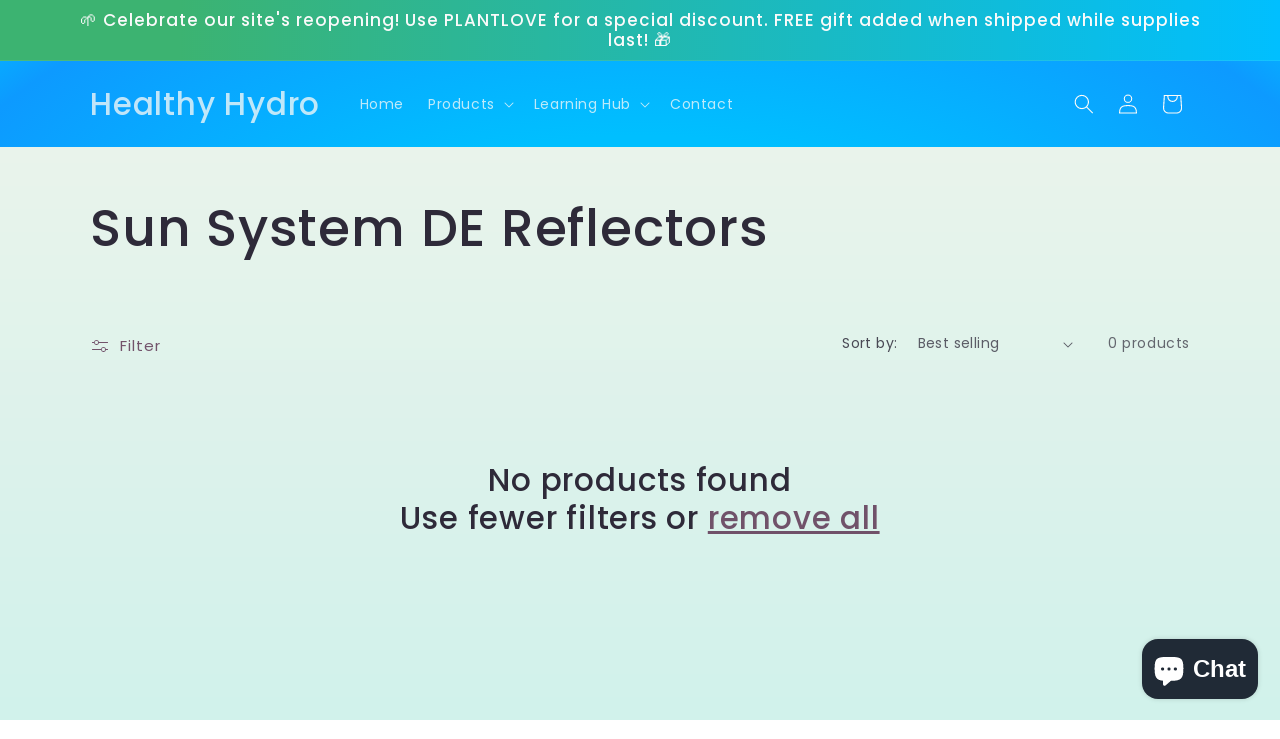

--- FILE ---
content_type: text/html; charset=utf-8
request_url: https://healthyhydro.com/collections/sun-system-de-reflectors
body_size: 23775
content:
<!doctype html>
<html class="no-js" lang="en">
  <head>
    <meta charset="utf-8">
    <meta http-equiv="X-UA-Compatible" content="IE=edge">
    <meta name="viewport" content="width=device-width,initial-scale=1">
    <meta name="theme-color" content="">
    <link rel="canonical" href="https://healthyhydro.com/collections/sun-system-de-reflectors"><link rel="preconnect" href="https://fonts.shopifycdn.com" crossorigin><title>
      Sun System DE Reflectors
 &ndash; Healthy Hydro</title>

    

    

<meta property="og:site_name" content="Healthy Hydro">
<meta property="og:url" content="https://healthyhydro.com/collections/sun-system-de-reflectors">
<meta property="og:title" content="Sun System DE Reflectors">
<meta property="og:type" content="website">
<meta property="og:description" content="Florida&#39;s hydroponic leader, Healthy Hydro, now in Lansing &amp; Michigan. Top equipment, nutrients, and expert advice for unparalleled gardening growth."><meta property="og:image" content="http://healthyhydro.com/cdn/shop/files/Shop_Logo_1_8bc2edbf-07af-4694-aec2-17bb7d6d174f.png?v=1694022849">
  <meta property="og:image:secure_url" content="https://healthyhydro.com/cdn/shop/files/Shop_Logo_1_8bc2edbf-07af-4694-aec2-17bb7d6d174f.png?v=1694022849">
  <meta property="og:image:width" content="420">
  <meta property="og:image:height" content="306"><meta name="twitter:card" content="summary_large_image">
<meta name="twitter:title" content="Sun System DE Reflectors">
<meta name="twitter:description" content="Florida&#39;s hydroponic leader, Healthy Hydro, now in Lansing &amp; Michigan. Top equipment, nutrients, and expert advice for unparalleled gardening growth.">


    <script src="//healthyhydro.com/cdn/shop/t/2/assets/constants.js?v=58251544750838685771692743614" defer="defer"></script>
    <script src="//healthyhydro.com/cdn/shop/t/2/assets/pubsub.js?v=158357773527763999511692743615" defer="defer"></script>
    <script src="//healthyhydro.com/cdn/shop/t/2/assets/global.js?v=54939145903281508041692743614" defer="defer"></script><script src="//healthyhydro.com/cdn/shop/t/2/assets/animations.js?v=88693664871331136111692743613" defer="defer"></script><script>window.performance && window.performance.mark && window.performance.mark('shopify.content_for_header.start');</script><meta name="google-site-verification" content="Fan70eIoSb7LaIUZRpzm8iGz8AEmAbIOZPckuUm_3bs">
<meta id="shopify-digital-wallet" name="shopify-digital-wallet" content="/81276371231/digital_wallets/dialog">
<meta name="shopify-checkout-api-token" content="3d49d40375b2dacc2a7aa9a1275ea475">
<meta id="in-context-paypal-metadata" data-shop-id="81276371231" data-venmo-supported="false" data-environment="production" data-locale="en_US" data-paypal-v4="true" data-currency="USD">
<link rel="alternate" type="application/atom+xml" title="Feed" href="/collections/sun-system-de-reflectors.atom" />
<link rel="alternate" type="application/json+oembed" href="https://healthyhydro.com/collections/sun-system-de-reflectors.oembed">
<script async="async" src="/checkouts/internal/preloads.js?locale=en-US"></script>
<link rel="preconnect" href="https://shop.app" crossorigin="anonymous">
<script async="async" src="https://shop.app/checkouts/internal/preloads.js?locale=en-US&shop_id=81276371231" crossorigin="anonymous"></script>
<script id="apple-pay-shop-capabilities" type="application/json">{"shopId":81276371231,"countryCode":"US","currencyCode":"USD","merchantCapabilities":["supports3DS"],"merchantId":"gid:\/\/shopify\/Shop\/81276371231","merchantName":"Healthy Hydro","requiredBillingContactFields":["postalAddress","email","phone"],"requiredShippingContactFields":["postalAddress","email","phone"],"shippingType":"shipping","supportedNetworks":["visa","masterCard","amex"],"total":{"type":"pending","label":"Healthy Hydro","amount":"1.00"},"shopifyPaymentsEnabled":true,"supportsSubscriptions":true}</script>
<script id="shopify-features" type="application/json">{"accessToken":"3d49d40375b2dacc2a7aa9a1275ea475","betas":["rich-media-storefront-analytics"],"domain":"healthyhydro.com","predictiveSearch":true,"shopId":81276371231,"locale":"en"}</script>
<script>var Shopify = Shopify || {};
Shopify.shop = "4816a0-2.myshopify.com";
Shopify.locale = "en";
Shopify.currency = {"active":"USD","rate":"1.0"};
Shopify.country = "US";
Shopify.theme = {"name":"Sense","id":157922132255,"schema_name":"Sense","schema_version":"11.0.0","theme_store_id":1356,"role":"main"};
Shopify.theme.handle = "null";
Shopify.theme.style = {"id":null,"handle":null};
Shopify.cdnHost = "healthyhydro.com/cdn";
Shopify.routes = Shopify.routes || {};
Shopify.routes.root = "/";</script>
<script type="module">!function(o){(o.Shopify=o.Shopify||{}).modules=!0}(window);</script>
<script>!function(o){function n(){var o=[];function n(){o.push(Array.prototype.slice.apply(arguments))}return n.q=o,n}var t=o.Shopify=o.Shopify||{};t.loadFeatures=n(),t.autoloadFeatures=n()}(window);</script>
<script>
  window.ShopifyPay = window.ShopifyPay || {};
  window.ShopifyPay.apiHost = "shop.app\/pay";
  window.ShopifyPay.redirectState = null;
</script>
<script id="shop-js-analytics" type="application/json">{"pageType":"collection"}</script>
<script defer="defer" async type="module" src="//healthyhydro.com/cdn/shopifycloud/shop-js/modules/v2/client.init-shop-cart-sync_BdyHc3Nr.en.esm.js"></script>
<script defer="defer" async type="module" src="//healthyhydro.com/cdn/shopifycloud/shop-js/modules/v2/chunk.common_Daul8nwZ.esm.js"></script>
<script type="module">
  await import("//healthyhydro.com/cdn/shopifycloud/shop-js/modules/v2/client.init-shop-cart-sync_BdyHc3Nr.en.esm.js");
await import("//healthyhydro.com/cdn/shopifycloud/shop-js/modules/v2/chunk.common_Daul8nwZ.esm.js");

  window.Shopify.SignInWithShop?.initShopCartSync?.({"fedCMEnabled":true,"windoidEnabled":true});

</script>
<script>
  window.Shopify = window.Shopify || {};
  if (!window.Shopify.featureAssets) window.Shopify.featureAssets = {};
  window.Shopify.featureAssets['shop-js'] = {"shop-cart-sync":["modules/v2/client.shop-cart-sync_QYOiDySF.en.esm.js","modules/v2/chunk.common_Daul8nwZ.esm.js"],"init-fed-cm":["modules/v2/client.init-fed-cm_DchLp9rc.en.esm.js","modules/v2/chunk.common_Daul8nwZ.esm.js"],"shop-button":["modules/v2/client.shop-button_OV7bAJc5.en.esm.js","modules/v2/chunk.common_Daul8nwZ.esm.js"],"init-windoid":["modules/v2/client.init-windoid_DwxFKQ8e.en.esm.js","modules/v2/chunk.common_Daul8nwZ.esm.js"],"shop-cash-offers":["modules/v2/client.shop-cash-offers_DWtL6Bq3.en.esm.js","modules/v2/chunk.common_Daul8nwZ.esm.js","modules/v2/chunk.modal_CQq8HTM6.esm.js"],"shop-toast-manager":["modules/v2/client.shop-toast-manager_CX9r1SjA.en.esm.js","modules/v2/chunk.common_Daul8nwZ.esm.js"],"init-shop-email-lookup-coordinator":["modules/v2/client.init-shop-email-lookup-coordinator_UhKnw74l.en.esm.js","modules/v2/chunk.common_Daul8nwZ.esm.js"],"pay-button":["modules/v2/client.pay-button_DzxNnLDY.en.esm.js","modules/v2/chunk.common_Daul8nwZ.esm.js"],"avatar":["modules/v2/client.avatar_BTnouDA3.en.esm.js"],"init-shop-cart-sync":["modules/v2/client.init-shop-cart-sync_BdyHc3Nr.en.esm.js","modules/v2/chunk.common_Daul8nwZ.esm.js"],"shop-login-button":["modules/v2/client.shop-login-button_D8B466_1.en.esm.js","modules/v2/chunk.common_Daul8nwZ.esm.js","modules/v2/chunk.modal_CQq8HTM6.esm.js"],"init-customer-accounts-sign-up":["modules/v2/client.init-customer-accounts-sign-up_C8fpPm4i.en.esm.js","modules/v2/client.shop-login-button_D8B466_1.en.esm.js","modules/v2/chunk.common_Daul8nwZ.esm.js","modules/v2/chunk.modal_CQq8HTM6.esm.js"],"init-shop-for-new-customer-accounts":["modules/v2/client.init-shop-for-new-customer-accounts_CVTO0Ztu.en.esm.js","modules/v2/client.shop-login-button_D8B466_1.en.esm.js","modules/v2/chunk.common_Daul8nwZ.esm.js","modules/v2/chunk.modal_CQq8HTM6.esm.js"],"init-customer-accounts":["modules/v2/client.init-customer-accounts_dRgKMfrE.en.esm.js","modules/v2/client.shop-login-button_D8B466_1.en.esm.js","modules/v2/chunk.common_Daul8nwZ.esm.js","modules/v2/chunk.modal_CQq8HTM6.esm.js"],"shop-follow-button":["modules/v2/client.shop-follow-button_CkZpjEct.en.esm.js","modules/v2/chunk.common_Daul8nwZ.esm.js","modules/v2/chunk.modal_CQq8HTM6.esm.js"],"lead-capture":["modules/v2/client.lead-capture_BntHBhfp.en.esm.js","modules/v2/chunk.common_Daul8nwZ.esm.js","modules/v2/chunk.modal_CQq8HTM6.esm.js"],"checkout-modal":["modules/v2/client.checkout-modal_CfxcYbTm.en.esm.js","modules/v2/chunk.common_Daul8nwZ.esm.js","modules/v2/chunk.modal_CQq8HTM6.esm.js"],"shop-login":["modules/v2/client.shop-login_Da4GZ2H6.en.esm.js","modules/v2/chunk.common_Daul8nwZ.esm.js","modules/v2/chunk.modal_CQq8HTM6.esm.js"],"payment-terms":["modules/v2/client.payment-terms_MV4M3zvL.en.esm.js","modules/v2/chunk.common_Daul8nwZ.esm.js","modules/v2/chunk.modal_CQq8HTM6.esm.js"]};
</script>
<script>(function() {
  var isLoaded = false;
  function asyncLoad() {
    if (isLoaded) return;
    isLoaded = true;
    var urls = ["https:\/\/inffuse.eventscalendar.co\/plugins\/shopify\/loader.js?app=calendar\u0026shop=4816a0-2.myshopify.com\u0026shop=4816a0-2.myshopify.com","https:\/\/snts-app.herokuapp.com\/get_script\/86024a64490811ee9c68661c9781f5ca.js?shop=4816a0-2.myshopify.com"];
    for (var i = 0; i < urls.length; i++) {
      var s = document.createElement('script');
      s.type = 'text/javascript';
      s.async = true;
      s.src = urls[i];
      var x = document.getElementsByTagName('script')[0];
      x.parentNode.insertBefore(s, x);
    }
  };
  if(window.attachEvent) {
    window.attachEvent('onload', asyncLoad);
  } else {
    window.addEventListener('load', asyncLoad, false);
  }
})();</script>
<script id="__st">var __st={"a":81276371231,"offset":-18000,"reqid":"5dbfa5da-235d-47e1-8342-9c3029f7caf6-1768987792","pageurl":"healthyhydro.com\/collections\/sun-system-de-reflectors","u":"fdd086f35960","p":"collection","rtyp":"collection","rid":458312483103};</script>
<script>window.ShopifyPaypalV4VisibilityTracking = true;</script>
<script id="captcha-bootstrap">!function(){'use strict';const t='contact',e='account',n='new_comment',o=[[t,t],['blogs',n],['comments',n],[t,'customer']],c=[[e,'customer_login'],[e,'guest_login'],[e,'recover_customer_password'],[e,'create_customer']],r=t=>t.map((([t,e])=>`form[action*='/${t}']:not([data-nocaptcha='true']) input[name='form_type'][value='${e}']`)).join(','),a=t=>()=>t?[...document.querySelectorAll(t)].map((t=>t.form)):[];function s(){const t=[...o],e=r(t);return a(e)}const i='password',u='form_key',d=['recaptcha-v3-token','g-recaptcha-response','h-captcha-response',i],f=()=>{try{return window.sessionStorage}catch{return}},m='__shopify_v',_=t=>t.elements[u];function p(t,e,n=!1){try{const o=window.sessionStorage,c=JSON.parse(o.getItem(e)),{data:r}=function(t){const{data:e,action:n}=t;return t[m]||n?{data:e,action:n}:{data:t,action:n}}(c);for(const[e,n]of Object.entries(r))t.elements[e]&&(t.elements[e].value=n);n&&o.removeItem(e)}catch(o){console.error('form repopulation failed',{error:o})}}const l='form_type',E='cptcha';function T(t){t.dataset[E]=!0}const w=window,h=w.document,L='Shopify',v='ce_forms',y='captcha';let A=!1;((t,e)=>{const n=(g='f06e6c50-85a8-45c8-87d0-21a2b65856fe',I='https://cdn.shopify.com/shopifycloud/storefront-forms-hcaptcha/ce_storefront_forms_captcha_hcaptcha.v1.5.2.iife.js',D={infoText:'Protected by hCaptcha',privacyText:'Privacy',termsText:'Terms'},(t,e,n)=>{const o=w[L][v],c=o.bindForm;if(c)return c(t,g,e,D).then(n);var r;o.q.push([[t,g,e,D],n]),r=I,A||(h.body.append(Object.assign(h.createElement('script'),{id:'captcha-provider',async:!0,src:r})),A=!0)});var g,I,D;w[L]=w[L]||{},w[L][v]=w[L][v]||{},w[L][v].q=[],w[L][y]=w[L][y]||{},w[L][y].protect=function(t,e){n(t,void 0,e),T(t)},Object.freeze(w[L][y]),function(t,e,n,w,h,L){const[v,y,A,g]=function(t,e,n){const i=e?o:[],u=t?c:[],d=[...i,...u],f=r(d),m=r(i),_=r(d.filter((([t,e])=>n.includes(e))));return[a(f),a(m),a(_),s()]}(w,h,L),I=t=>{const e=t.target;return e instanceof HTMLFormElement?e:e&&e.form},D=t=>v().includes(t);t.addEventListener('submit',(t=>{const e=I(t);if(!e)return;const n=D(e)&&!e.dataset.hcaptchaBound&&!e.dataset.recaptchaBound,o=_(e),c=g().includes(e)&&(!o||!o.value);(n||c)&&t.preventDefault(),c&&!n&&(function(t){try{if(!f())return;!function(t){const e=f();if(!e)return;const n=_(t);if(!n)return;const o=n.value;o&&e.removeItem(o)}(t);const e=Array.from(Array(32),(()=>Math.random().toString(36)[2])).join('');!function(t,e){_(t)||t.append(Object.assign(document.createElement('input'),{type:'hidden',name:u})),t.elements[u].value=e}(t,e),function(t,e){const n=f();if(!n)return;const o=[...t.querySelectorAll(`input[type='${i}']`)].map((({name:t})=>t)),c=[...d,...o],r={};for(const[a,s]of new FormData(t).entries())c.includes(a)||(r[a]=s);n.setItem(e,JSON.stringify({[m]:1,action:t.action,data:r}))}(t,e)}catch(e){console.error('failed to persist form',e)}}(e),e.submit())}));const S=(t,e)=>{t&&!t.dataset[E]&&(n(t,e.some((e=>e===t))),T(t))};for(const o of['focusin','change'])t.addEventListener(o,(t=>{const e=I(t);D(e)&&S(e,y())}));const B=e.get('form_key'),M=e.get(l),P=B&&M;t.addEventListener('DOMContentLoaded',(()=>{const t=y();if(P)for(const e of t)e.elements[l].value===M&&p(e,B);[...new Set([...A(),...v().filter((t=>'true'===t.dataset.shopifyCaptcha))])].forEach((e=>S(e,t)))}))}(h,new URLSearchParams(w.location.search),n,t,e,['guest_login'])})(!0,!0)}();</script>
<script integrity="sha256-4kQ18oKyAcykRKYeNunJcIwy7WH5gtpwJnB7kiuLZ1E=" data-source-attribution="shopify.loadfeatures" defer="defer" src="//healthyhydro.com/cdn/shopifycloud/storefront/assets/storefront/load_feature-a0a9edcb.js" crossorigin="anonymous"></script>
<script crossorigin="anonymous" defer="defer" src="//healthyhydro.com/cdn/shopifycloud/storefront/assets/shopify_pay/storefront-65b4c6d7.js?v=20250812"></script>
<script data-source-attribution="shopify.dynamic_checkout.dynamic.init">var Shopify=Shopify||{};Shopify.PaymentButton=Shopify.PaymentButton||{isStorefrontPortableWallets:!0,init:function(){window.Shopify.PaymentButton.init=function(){};var t=document.createElement("script");t.src="https://healthyhydro.com/cdn/shopifycloud/portable-wallets/latest/portable-wallets.en.js",t.type="module",document.head.appendChild(t)}};
</script>
<script data-source-attribution="shopify.dynamic_checkout.buyer_consent">
  function portableWalletsHideBuyerConsent(e){var t=document.getElementById("shopify-buyer-consent"),n=document.getElementById("shopify-subscription-policy-button");t&&n&&(t.classList.add("hidden"),t.setAttribute("aria-hidden","true"),n.removeEventListener("click",e))}function portableWalletsShowBuyerConsent(e){var t=document.getElementById("shopify-buyer-consent"),n=document.getElementById("shopify-subscription-policy-button");t&&n&&(t.classList.remove("hidden"),t.removeAttribute("aria-hidden"),n.addEventListener("click",e))}window.Shopify?.PaymentButton&&(window.Shopify.PaymentButton.hideBuyerConsent=portableWalletsHideBuyerConsent,window.Shopify.PaymentButton.showBuyerConsent=portableWalletsShowBuyerConsent);
</script>
<script data-source-attribution="shopify.dynamic_checkout.cart.bootstrap">document.addEventListener("DOMContentLoaded",(function(){function t(){return document.querySelector("shopify-accelerated-checkout-cart, shopify-accelerated-checkout")}if(t())Shopify.PaymentButton.init();else{new MutationObserver((function(e,n){t()&&(Shopify.PaymentButton.init(),n.disconnect())})).observe(document.body,{childList:!0,subtree:!0})}}));
</script>
<link id="shopify-accelerated-checkout-styles" rel="stylesheet" media="screen" href="https://healthyhydro.com/cdn/shopifycloud/portable-wallets/latest/accelerated-checkout-backwards-compat.css" crossorigin="anonymous">
<style id="shopify-accelerated-checkout-cart">
        #shopify-buyer-consent {
  margin-top: 1em;
  display: inline-block;
  width: 100%;
}

#shopify-buyer-consent.hidden {
  display: none;
}

#shopify-subscription-policy-button {
  background: none;
  border: none;
  padding: 0;
  text-decoration: underline;
  font-size: inherit;
  cursor: pointer;
}

#shopify-subscription-policy-button::before {
  box-shadow: none;
}

      </style>
<script id="sections-script" data-sections="header" defer="defer" src="//healthyhydro.com/cdn/shop/t/2/compiled_assets/scripts.js?v=55"></script>
<script>window.performance && window.performance.mark && window.performance.mark('shopify.content_for_header.end');</script>


    <style data-shopify>
      @font-face {
  font-family: Poppins;
  font-weight: 400;
  font-style: normal;
  font-display: swap;
  src: url("//healthyhydro.com/cdn/fonts/poppins/poppins_n4.0ba78fa5af9b0e1a374041b3ceaadf0a43b41362.woff2") format("woff2"),
       url("//healthyhydro.com/cdn/fonts/poppins/poppins_n4.214741a72ff2596839fc9760ee7a770386cf16ca.woff") format("woff");
}

      @font-face {
  font-family: Poppins;
  font-weight: 700;
  font-style: normal;
  font-display: swap;
  src: url("//healthyhydro.com/cdn/fonts/poppins/poppins_n7.56758dcf284489feb014a026f3727f2f20a54626.woff2") format("woff2"),
       url("//healthyhydro.com/cdn/fonts/poppins/poppins_n7.f34f55d9b3d3205d2cd6f64955ff4b36f0cfd8da.woff") format("woff");
}

      @font-face {
  font-family: Poppins;
  font-weight: 400;
  font-style: italic;
  font-display: swap;
  src: url("//healthyhydro.com/cdn/fonts/poppins/poppins_i4.846ad1e22474f856bd6b81ba4585a60799a9f5d2.woff2") format("woff2"),
       url("//healthyhydro.com/cdn/fonts/poppins/poppins_i4.56b43284e8b52fc64c1fd271f289a39e8477e9ec.woff") format("woff");
}

      @font-face {
  font-family: Poppins;
  font-weight: 700;
  font-style: italic;
  font-display: swap;
  src: url("//healthyhydro.com/cdn/fonts/poppins/poppins_i7.42fd71da11e9d101e1e6c7932199f925f9eea42d.woff2") format("woff2"),
       url("//healthyhydro.com/cdn/fonts/poppins/poppins_i7.ec8499dbd7616004e21155106d13837fff4cf556.woff") format("woff");
}

      @font-face {
  font-family: Poppins;
  font-weight: 500;
  font-style: normal;
  font-display: swap;
  src: url("//healthyhydro.com/cdn/fonts/poppins/poppins_n5.ad5b4b72b59a00358afc706450c864c3c8323842.woff2") format("woff2"),
       url("//healthyhydro.com/cdn/fonts/poppins/poppins_n5.33757fdf985af2d24b32fcd84c9a09224d4b2c39.woff") format("woff");
}


      
        :root,
        .color-background-1 {
          --color-background: 232,248,245;
        
          --gradient-background: linear-gradient(180deg, rgba(240, 244, 236, 1), rgba(209, 242, 235, 1) 100%);
        
        --color-foreground: 46,42,57;
        --color-shadow: 46,42,57;
        --color-button: 60,179,113;
        --color-button-text: 253,251,247;
        --color-secondary-button: 232,248,245;
        --color-secondary-button-text: 94,54,83;
        --color-link: 94,54,83;
        --color-badge-foreground: 46,42,57;
        --color-badge-background: 232,248,245;
        --color-badge-border: 46,42,57;
        --payment-terms-background-color: rgb(232 248 245);
      }
      
        
        .color-background-2 {
          --color-background: 60,179,113;
        
          --gradient-background: radial-gradient(rgba(0, 191, 255, 1), rgba(0, 191, 255, 1) 44%, rgba(13, 154, 255, 1) 86.403%, rgba(0, 191, 255, 1) 100%);
        
        --color-foreground: 253,251,247;
        --color-shadow: 46,42,57;
        --color-button: 94,54,83;
        --color-button-text: 253,251,247;
        --color-secondary-button: 60,179,113;
        --color-secondary-button-text: 94,54,83;
        --color-link: 94,54,83;
        --color-badge-foreground: 253,251,247;
        --color-badge-background: 60,179,113;
        --color-badge-border: 253,251,247;
        --payment-terms-background-color: rgb(60 179 113);
      }
      
        
        .color-inverse {
          --color-background: 62,184,116;
        
          --gradient-background: linear-gradient(190deg, rgba(0, 191, 255, 1) 1%, rgba(62, 184, 116, 1) 87%);
        
        --color-foreground: 255,255,255;
        --color-shadow: 46,42,57;
        --color-button: 64,224,208;
        --color-button-text: 255,255,255;
        --color-secondary-button: 62,184,116;
        --color-secondary-button-text: 60,179,113;
        --color-link: 60,179,113;
        --color-badge-foreground: 255,255,255;
        --color-badge-background: 62,184,116;
        --color-badge-border: 255,255,255;
        --payment-terms-background-color: rgb(62 184 116);
      }
      
        
        .color-accent-1 {
          --color-background: 4,138,129;
        
          --gradient-background: linear-gradient(90deg, rgba(60, 179, 113, 1) 14%, rgba(0, 191, 255, 1) 100%);
        
        --color-foreground: 250,250,250;
        --color-shadow: 112,128,144;
        --color-button: 250,250,250;
        --color-button-text: 4,138,129;
        --color-secondary-button: 4,138,129;
        --color-secondary-button-text: 250,250,250;
        --color-link: 250,250,250;
        --color-badge-foreground: 250,250,250;
        --color-badge-background: 4,138,129;
        --color-badge-border: 250,250,250;
        --payment-terms-background-color: rgb(4 138 129);
      }
      
        
        .color-accent-2 {
          --color-background: 42,61,63;
        
          --gradient-background: linear-gradient(320deg, rgba(42, 61, 63, 1), rgba(30, 42, 44, 1) 100%);
        
        --color-foreground: 237,237,237;
        --color-shadow: 27,33,33;
        --color-button: 4,138,129;
        --color-button-text: 255,255,255;
        --color-secondary-button: 42,61,63;
        --color-secondary-button-text: 4,138,129;
        --color-link: 4,138,129;
        --color-badge-foreground: 237,237,237;
        --color-badge-background: 42,61,63;
        --color-badge-border: 237,237,237;
        --payment-terms-background-color: rgb(42 61 63);
      }
      
        
        .color-scheme-7215544e-5d89-41d0-994a-2013afa0ae34 {
          --color-background: 232,247,242;
        
          --gradient-background: linear-gradient(180deg, rgba(232, 247, 242, 1), rgba(209, 237, 234, 1) 96%);
        
        --color-foreground: 39,77,74;
        --color-shadow: 180,200,194;
        --color-button: 4,138,129;
        --color-button-text: 255,255,255;
        --color-secondary-button: 232,247,242;
        --color-secondary-button-text: 46,42,57;
        --color-link: 46,42,57;
        --color-badge-foreground: 39,77,74;
        --color-badge-background: 232,247,242;
        --color-badge-border: 39,77,74;
        --payment-terms-background-color: rgb(232 247 242);
      }
      

      body, .color-background-1, .color-background-2, .color-inverse, .color-accent-1, .color-accent-2, .color-scheme-7215544e-5d89-41d0-994a-2013afa0ae34 {
        color: rgba(var(--color-foreground), 0.75);
        background-color: rgb(var(--color-background));
      }

      :root {
        --font-body-family: Poppins, sans-serif;
        --font-body-style: normal;
        --font-body-weight: 400;
        --font-body-weight-bold: 700;

        --font-heading-family: Poppins, sans-serif;
        --font-heading-style: normal;
        --font-heading-weight: 500;

        --font-body-scale: 1.0;
        --font-heading-scale: 1.3;

        --media-padding: px;
        --media-border-opacity: 0.1;
        --media-border-width: 0px;
        --media-radius: 12px;
        --media-shadow-opacity: 0.1;
        --media-shadow-horizontal-offset: 10px;
        --media-shadow-vertical-offset: 12px;
        --media-shadow-blur-radius: 20px;
        --media-shadow-visible: 1;

        --page-width: 120rem;
        --page-width-margin: 0rem;

        --product-card-image-padding: 0.0rem;
        --product-card-corner-radius: 1.2rem;
        --product-card-text-alignment: center;
        --product-card-border-width: 0.0rem;
        --product-card-border-opacity: 0.1;
        --product-card-shadow-opacity: 0.05;
        --product-card-shadow-visible: 1;
        --product-card-shadow-horizontal-offset: 1.0rem;
        --product-card-shadow-vertical-offset: 1.0rem;
        --product-card-shadow-blur-radius: 3.5rem;

        --collection-card-image-padding: 0.0rem;
        --collection-card-corner-radius: 1.2rem;
        --collection-card-text-alignment: center;
        --collection-card-border-width: 0.0rem;
        --collection-card-border-opacity: 0.1;
        --collection-card-shadow-opacity: 0.05;
        --collection-card-shadow-visible: 1;
        --collection-card-shadow-horizontal-offset: 1.0rem;
        --collection-card-shadow-vertical-offset: 1.0rem;
        --collection-card-shadow-blur-radius: 3.5rem;

        --blog-card-image-padding: 0.0rem;
        --blog-card-corner-radius: 1.2rem;
        --blog-card-text-alignment: center;
        --blog-card-border-width: 0.0rem;
        --blog-card-border-opacity: 0.1;
        --blog-card-shadow-opacity: 0.05;
        --blog-card-shadow-visible: 1;
        --blog-card-shadow-horizontal-offset: 1.0rem;
        --blog-card-shadow-vertical-offset: 1.0rem;
        --blog-card-shadow-blur-radius: 3.5rem;

        --badge-corner-radius: 2.0rem;

        --popup-border-width: 1px;
        --popup-border-opacity: 0.1;
        --popup-corner-radius: 22px;
        --popup-shadow-opacity: 0.1;
        --popup-shadow-horizontal-offset: 10px;
        --popup-shadow-vertical-offset: 12px;
        --popup-shadow-blur-radius: 20px;

        --drawer-border-width: 1px;
        --drawer-border-opacity: 0.1;
        --drawer-shadow-opacity: 0.0;
        --drawer-shadow-horizontal-offset: 0px;
        --drawer-shadow-vertical-offset: 4px;
        --drawer-shadow-blur-radius: 5px;

        --spacing-sections-desktop: 36px;
        --spacing-sections-mobile: 25px;

        --grid-desktop-vertical-spacing: 40px;
        --grid-desktop-horizontal-spacing: 40px;
        --grid-mobile-vertical-spacing: 20px;
        --grid-mobile-horizontal-spacing: 20px;

        --text-boxes-border-opacity: 0.1;
        --text-boxes-border-width: 0px;
        --text-boxes-radius: 24px;
        --text-boxes-shadow-opacity: 0.0;
        --text-boxes-shadow-visible: 0;
        --text-boxes-shadow-horizontal-offset: 10px;
        --text-boxes-shadow-vertical-offset: 12px;
        --text-boxes-shadow-blur-radius: 20px;

        --buttons-radius: 10px;
        --buttons-radius-outset: 11px;
        --buttons-border-width: 1px;
        --buttons-border-opacity: 0.55;
        --buttons-shadow-opacity: 0.0;
        --buttons-shadow-visible: 0;
        --buttons-shadow-horizontal-offset: 0px;
        --buttons-shadow-vertical-offset: 4px;
        --buttons-shadow-blur-radius: 5px;
        --buttons-border-offset: 0.3px;

        --inputs-radius: 10px;
        --inputs-border-width: 1px;
        --inputs-border-opacity: 0.55;
        --inputs-shadow-opacity: 0.0;
        --inputs-shadow-horizontal-offset: 0px;
        --inputs-margin-offset: 0px;
        --inputs-shadow-vertical-offset: 4px;
        --inputs-shadow-blur-radius: 5px;
        --inputs-radius-outset: 11px;

        --variant-pills-radius: 10px;
        --variant-pills-border-width: 0px;
        --variant-pills-border-opacity: 0.1;
        --variant-pills-shadow-opacity: 0.0;
        --variant-pills-shadow-horizontal-offset: 0px;
        --variant-pills-shadow-vertical-offset: 4px;
        --variant-pills-shadow-blur-radius: 5px;
      }

      *,
      *::before,
      *::after {
        box-sizing: inherit;
      }

      html {
        box-sizing: border-box;
        font-size: calc(var(--font-body-scale) * 62.5%);
        height: 100%;
      }

      body {
        display: grid;
        grid-template-rows: auto auto 1fr auto;
        grid-template-columns: 100%;
        min-height: 100%;
        margin: 0;
        font-size: 1.5rem;
        letter-spacing: 0.06rem;
        line-height: calc(1 + 0.8 / var(--font-body-scale));
        font-family: var(--font-body-family);
        font-style: var(--font-body-style);
        font-weight: var(--font-body-weight);
      }

      @media screen and (min-width: 750px) {
        body {
          font-size: 1.6rem;
        }
      }
    </style>

    <link href="//healthyhydro.com/cdn/shop/t/2/assets/base.css?v=857188114327262331692743613" rel="stylesheet" type="text/css" media="all" />
<link rel="preload" as="font" href="//healthyhydro.com/cdn/fonts/poppins/poppins_n4.0ba78fa5af9b0e1a374041b3ceaadf0a43b41362.woff2" type="font/woff2" crossorigin><link rel="preload" as="font" href="//healthyhydro.com/cdn/fonts/poppins/poppins_n5.ad5b4b72b59a00358afc706450c864c3c8323842.woff2" type="font/woff2" crossorigin><link
        rel="stylesheet"
        href="//healthyhydro.com/cdn/shop/t/2/assets/component-predictive-search.css?v=118923337488134913561692743614"
        media="print"
        onload="this.media='all'"
      ><script>
      document.documentElement.className = document.documentElement.className.replace('no-js', 'js');
      if (Shopify.designMode) {
        document.documentElement.classList.add('shopify-design-mode');
      }
    </script>
  <!-- Google tag (gtag.js) -->
<script async src="https://www.googletagmanager.com/gtag/js?id=UA-79660895-2"></script>
<script>
  window.dataLayer = window.dataLayer || [];
  function gtag(){dataLayer.push(arguments);}
  gtag('js', new Date());

  gtag('config', 'UA-79660895-2');
</script>

<script src="https://cdn.shopify.com/extensions/e8878072-2f6b-4e89-8082-94b04320908d/inbox-1254/assets/inbox-chat-loader.js" type="text/javascript" defer="defer"></script>
<link href="https://monorail-edge.shopifysvc.com" rel="dns-prefetch">
<script>(function(){if ("sendBeacon" in navigator && "performance" in window) {try {var session_token_from_headers = performance.getEntriesByType('navigation')[0].serverTiming.find(x => x.name == '_s').description;} catch {var session_token_from_headers = undefined;}var session_cookie_matches = document.cookie.match(/_shopify_s=([^;]*)/);var session_token_from_cookie = session_cookie_matches && session_cookie_matches.length === 2 ? session_cookie_matches[1] : "";var session_token = session_token_from_headers || session_token_from_cookie || "";function handle_abandonment_event(e) {var entries = performance.getEntries().filter(function(entry) {return /monorail-edge.shopifysvc.com/.test(entry.name);});if (!window.abandonment_tracked && entries.length === 0) {window.abandonment_tracked = true;var currentMs = Date.now();var navigation_start = performance.timing.navigationStart;var payload = {shop_id: 81276371231,url: window.location.href,navigation_start,duration: currentMs - navigation_start,session_token,page_type: "collection"};window.navigator.sendBeacon("https://monorail-edge.shopifysvc.com/v1/produce", JSON.stringify({schema_id: "online_store_buyer_site_abandonment/1.1",payload: payload,metadata: {event_created_at_ms: currentMs,event_sent_at_ms: currentMs}}));}}window.addEventListener('pagehide', handle_abandonment_event);}}());</script>
<script id="web-pixels-manager-setup">(function e(e,d,r,n,o){if(void 0===o&&(o={}),!Boolean(null===(a=null===(i=window.Shopify)||void 0===i?void 0:i.analytics)||void 0===a?void 0:a.replayQueue)){var i,a;window.Shopify=window.Shopify||{};var t=window.Shopify;t.analytics=t.analytics||{};var s=t.analytics;s.replayQueue=[],s.publish=function(e,d,r){return s.replayQueue.push([e,d,r]),!0};try{self.performance.mark("wpm:start")}catch(e){}var l=function(){var e={modern:/Edge?\/(1{2}[4-9]|1[2-9]\d|[2-9]\d{2}|\d{4,})\.\d+(\.\d+|)|Firefox\/(1{2}[4-9]|1[2-9]\d|[2-9]\d{2}|\d{4,})\.\d+(\.\d+|)|Chrom(ium|e)\/(9{2}|\d{3,})\.\d+(\.\d+|)|(Maci|X1{2}).+ Version\/(15\.\d+|(1[6-9]|[2-9]\d|\d{3,})\.\d+)([,.]\d+|)( \(\w+\)|)( Mobile\/\w+|) Safari\/|Chrome.+OPR\/(9{2}|\d{3,})\.\d+\.\d+|(CPU[ +]OS|iPhone[ +]OS|CPU[ +]iPhone|CPU IPhone OS|CPU iPad OS)[ +]+(15[._]\d+|(1[6-9]|[2-9]\d|\d{3,})[._]\d+)([._]\d+|)|Android:?[ /-](13[3-9]|1[4-9]\d|[2-9]\d{2}|\d{4,})(\.\d+|)(\.\d+|)|Android.+Firefox\/(13[5-9]|1[4-9]\d|[2-9]\d{2}|\d{4,})\.\d+(\.\d+|)|Android.+Chrom(ium|e)\/(13[3-9]|1[4-9]\d|[2-9]\d{2}|\d{4,})\.\d+(\.\d+|)|SamsungBrowser\/([2-9]\d|\d{3,})\.\d+/,legacy:/Edge?\/(1[6-9]|[2-9]\d|\d{3,})\.\d+(\.\d+|)|Firefox\/(5[4-9]|[6-9]\d|\d{3,})\.\d+(\.\d+|)|Chrom(ium|e)\/(5[1-9]|[6-9]\d|\d{3,})\.\d+(\.\d+|)([\d.]+$|.*Safari\/(?![\d.]+ Edge\/[\d.]+$))|(Maci|X1{2}).+ Version\/(10\.\d+|(1[1-9]|[2-9]\d|\d{3,})\.\d+)([,.]\d+|)( \(\w+\)|)( Mobile\/\w+|) Safari\/|Chrome.+OPR\/(3[89]|[4-9]\d|\d{3,})\.\d+\.\d+|(CPU[ +]OS|iPhone[ +]OS|CPU[ +]iPhone|CPU IPhone OS|CPU iPad OS)[ +]+(10[._]\d+|(1[1-9]|[2-9]\d|\d{3,})[._]\d+)([._]\d+|)|Android:?[ /-](13[3-9]|1[4-9]\d|[2-9]\d{2}|\d{4,})(\.\d+|)(\.\d+|)|Mobile Safari.+OPR\/([89]\d|\d{3,})\.\d+\.\d+|Android.+Firefox\/(13[5-9]|1[4-9]\d|[2-9]\d{2}|\d{4,})\.\d+(\.\d+|)|Android.+Chrom(ium|e)\/(13[3-9]|1[4-9]\d|[2-9]\d{2}|\d{4,})\.\d+(\.\d+|)|Android.+(UC? ?Browser|UCWEB|U3)[ /]?(15\.([5-9]|\d{2,})|(1[6-9]|[2-9]\d|\d{3,})\.\d+)\.\d+|SamsungBrowser\/(5\.\d+|([6-9]|\d{2,})\.\d+)|Android.+MQ{2}Browser\/(14(\.(9|\d{2,})|)|(1[5-9]|[2-9]\d|\d{3,})(\.\d+|))(\.\d+|)|K[Aa][Ii]OS\/(3\.\d+|([4-9]|\d{2,})\.\d+)(\.\d+|)/},d=e.modern,r=e.legacy,n=navigator.userAgent;return n.match(d)?"modern":n.match(r)?"legacy":"unknown"}(),u="modern"===l?"modern":"legacy",c=(null!=n?n:{modern:"",legacy:""})[u],f=function(e){return[e.baseUrl,"/wpm","/b",e.hashVersion,"modern"===e.buildTarget?"m":"l",".js"].join("")}({baseUrl:d,hashVersion:r,buildTarget:u}),m=function(e){var d=e.version,r=e.bundleTarget,n=e.surface,o=e.pageUrl,i=e.monorailEndpoint;return{emit:function(e){var a=e.status,t=e.errorMsg,s=(new Date).getTime(),l=JSON.stringify({metadata:{event_sent_at_ms:s},events:[{schema_id:"web_pixels_manager_load/3.1",payload:{version:d,bundle_target:r,page_url:o,status:a,surface:n,error_msg:t},metadata:{event_created_at_ms:s}}]});if(!i)return console&&console.warn&&console.warn("[Web Pixels Manager] No Monorail endpoint provided, skipping logging."),!1;try{return self.navigator.sendBeacon.bind(self.navigator)(i,l)}catch(e){}var u=new XMLHttpRequest;try{return u.open("POST",i,!0),u.setRequestHeader("Content-Type","text/plain"),u.send(l),!0}catch(e){return console&&console.warn&&console.warn("[Web Pixels Manager] Got an unhandled error while logging to Monorail."),!1}}}}({version:r,bundleTarget:l,surface:e.surface,pageUrl:self.location.href,monorailEndpoint:e.monorailEndpoint});try{o.browserTarget=l,function(e){var d=e.src,r=e.async,n=void 0===r||r,o=e.onload,i=e.onerror,a=e.sri,t=e.scriptDataAttributes,s=void 0===t?{}:t,l=document.createElement("script"),u=document.querySelector("head"),c=document.querySelector("body");if(l.async=n,l.src=d,a&&(l.integrity=a,l.crossOrigin="anonymous"),s)for(var f in s)if(Object.prototype.hasOwnProperty.call(s,f))try{l.dataset[f]=s[f]}catch(e){}if(o&&l.addEventListener("load",o),i&&l.addEventListener("error",i),u)u.appendChild(l);else{if(!c)throw new Error("Did not find a head or body element to append the script");c.appendChild(l)}}({src:f,async:!0,onload:function(){if(!function(){var e,d;return Boolean(null===(d=null===(e=window.Shopify)||void 0===e?void 0:e.analytics)||void 0===d?void 0:d.initialized)}()){var d=window.webPixelsManager.init(e)||void 0;if(d){var r=window.Shopify.analytics;r.replayQueue.forEach((function(e){var r=e[0],n=e[1],o=e[2];d.publishCustomEvent(r,n,o)})),r.replayQueue=[],r.publish=d.publishCustomEvent,r.visitor=d.visitor,r.initialized=!0}}},onerror:function(){return m.emit({status:"failed",errorMsg:"".concat(f," has failed to load")})},sri:function(e){var d=/^sha384-[A-Za-z0-9+/=]+$/;return"string"==typeof e&&d.test(e)}(c)?c:"",scriptDataAttributes:o}),m.emit({status:"loading"})}catch(e){m.emit({status:"failed",errorMsg:(null==e?void 0:e.message)||"Unknown error"})}}})({shopId: 81276371231,storefrontBaseUrl: "https://healthyhydro.com",extensionsBaseUrl: "https://extensions.shopifycdn.com/cdn/shopifycloud/web-pixels-manager",monorailEndpoint: "https://monorail-edge.shopifysvc.com/unstable/produce_batch",surface: "storefront-renderer",enabledBetaFlags: ["2dca8a86"],webPixelsConfigList: [{"id":"782434591","configuration":"{\"config\":\"{\\\"pixel_id\\\":\\\"G-40CYQCR2FL\\\",\\\"target_country\\\":\\\"US\\\",\\\"gtag_events\\\":[{\\\"type\\\":\\\"search\\\",\\\"action_label\\\":[\\\"G-40CYQCR2FL\\\",\\\"AW-748530799\\\/piYDCIrZo90YEO_Y9uQC\\\"]},{\\\"type\\\":\\\"begin_checkout\\\",\\\"action_label\\\":[\\\"G-40CYQCR2FL\\\",\\\"AW-748530799\\\/0updCLPeo90YEO_Y9uQC\\\"]},{\\\"type\\\":\\\"view_item\\\",\\\"action_label\\\":[\\\"G-40CYQCR2FL\\\",\\\"AW-748530799\\\/18Z6CIfZo90YEO_Y9uQC\\\",\\\"MC-7DSN6Q2TDW\\\"]},{\\\"type\\\":\\\"purchase\\\",\\\"action_label\\\":[\\\"G-40CYQCR2FL\\\",\\\"AW-748530799\\\/JVxPCIHZo90YEO_Y9uQC\\\",\\\"MC-7DSN6Q2TDW\\\"]},{\\\"type\\\":\\\"page_view\\\",\\\"action_label\\\":[\\\"G-40CYQCR2FL\\\",\\\"AW-748530799\\\/LI27CITZo90YEO_Y9uQC\\\",\\\"MC-7DSN6Q2TDW\\\"]},{\\\"type\\\":\\\"add_payment_info\\\",\\\"action_label\\\":[\\\"G-40CYQCR2FL\\\",\\\"AW-748530799\\\/UyoNCLbeo90YEO_Y9uQC\\\"]},{\\\"type\\\":\\\"add_to_cart\\\",\\\"action_label\\\":[\\\"G-40CYQCR2FL\\\",\\\"AW-748530799\\\/wiS-CLDeo90YEO_Y9uQC\\\"]}],\\\"enable_monitoring_mode\\\":false}\"}","eventPayloadVersion":"v1","runtimeContext":"OPEN","scriptVersion":"b2a88bafab3e21179ed38636efcd8a93","type":"APP","apiClientId":1780363,"privacyPurposes":[],"dataSharingAdjustments":{"protectedCustomerApprovalScopes":["read_customer_address","read_customer_email","read_customer_name","read_customer_personal_data","read_customer_phone"]}},{"id":"238027039","configuration":"{\"pixel_id\":\"2642371439275338\",\"pixel_type\":\"facebook_pixel\",\"metaapp_system_user_token\":\"-\"}","eventPayloadVersion":"v1","runtimeContext":"OPEN","scriptVersion":"ca16bc87fe92b6042fbaa3acc2fbdaa6","type":"APP","apiClientId":2329312,"privacyPurposes":["ANALYTICS","MARKETING","SALE_OF_DATA"],"dataSharingAdjustments":{"protectedCustomerApprovalScopes":["read_customer_address","read_customer_email","read_customer_name","read_customer_personal_data","read_customer_phone"]}},{"id":"shopify-app-pixel","configuration":"{}","eventPayloadVersion":"v1","runtimeContext":"STRICT","scriptVersion":"0450","apiClientId":"shopify-pixel","type":"APP","privacyPurposes":["ANALYTICS","MARKETING"]},{"id":"shopify-custom-pixel","eventPayloadVersion":"v1","runtimeContext":"LAX","scriptVersion":"0450","apiClientId":"shopify-pixel","type":"CUSTOM","privacyPurposes":["ANALYTICS","MARKETING"]}],isMerchantRequest: false,initData: {"shop":{"name":"Healthy Hydro","paymentSettings":{"currencyCode":"USD"},"myshopifyDomain":"4816a0-2.myshopify.com","countryCode":"US","storefrontUrl":"https:\/\/healthyhydro.com"},"customer":null,"cart":null,"checkout":null,"productVariants":[],"purchasingCompany":null},},"https://healthyhydro.com/cdn","fcfee988w5aeb613cpc8e4bc33m6693e112",{"modern":"","legacy":""},{"shopId":"81276371231","storefrontBaseUrl":"https:\/\/healthyhydro.com","extensionBaseUrl":"https:\/\/extensions.shopifycdn.com\/cdn\/shopifycloud\/web-pixels-manager","surface":"storefront-renderer","enabledBetaFlags":"[\"2dca8a86\"]","isMerchantRequest":"false","hashVersion":"fcfee988w5aeb613cpc8e4bc33m6693e112","publish":"custom","events":"[[\"page_viewed\",{}],[\"collection_viewed\",{\"collection\":{\"id\":\"458312483103\",\"title\":\"Sun System DE Reflectors\",\"productVariants\":[]}}]]"});</script><script>
  window.ShopifyAnalytics = window.ShopifyAnalytics || {};
  window.ShopifyAnalytics.meta = window.ShopifyAnalytics.meta || {};
  window.ShopifyAnalytics.meta.currency = 'USD';
  var meta = {"products":[],"page":{"pageType":"collection","resourceType":"collection","resourceId":458312483103,"requestId":"5dbfa5da-235d-47e1-8342-9c3029f7caf6-1768987792"}};
  for (var attr in meta) {
    window.ShopifyAnalytics.meta[attr] = meta[attr];
  }
</script>
<script class="analytics">
  (function () {
    var customDocumentWrite = function(content) {
      var jquery = null;

      if (window.jQuery) {
        jquery = window.jQuery;
      } else if (window.Checkout && window.Checkout.$) {
        jquery = window.Checkout.$;
      }

      if (jquery) {
        jquery('body').append(content);
      }
    };

    var hasLoggedConversion = function(token) {
      if (token) {
        return document.cookie.indexOf('loggedConversion=' + token) !== -1;
      }
      return false;
    }

    var setCookieIfConversion = function(token) {
      if (token) {
        var twoMonthsFromNow = new Date(Date.now());
        twoMonthsFromNow.setMonth(twoMonthsFromNow.getMonth() + 2);

        document.cookie = 'loggedConversion=' + token + '; expires=' + twoMonthsFromNow;
      }
    }

    var trekkie = window.ShopifyAnalytics.lib = window.trekkie = window.trekkie || [];
    if (trekkie.integrations) {
      return;
    }
    trekkie.methods = [
      'identify',
      'page',
      'ready',
      'track',
      'trackForm',
      'trackLink'
    ];
    trekkie.factory = function(method) {
      return function() {
        var args = Array.prototype.slice.call(arguments);
        args.unshift(method);
        trekkie.push(args);
        return trekkie;
      };
    };
    for (var i = 0; i < trekkie.methods.length; i++) {
      var key = trekkie.methods[i];
      trekkie[key] = trekkie.factory(key);
    }
    trekkie.load = function(config) {
      trekkie.config = config || {};
      trekkie.config.initialDocumentCookie = document.cookie;
      var first = document.getElementsByTagName('script')[0];
      var script = document.createElement('script');
      script.type = 'text/javascript';
      script.onerror = function(e) {
        var scriptFallback = document.createElement('script');
        scriptFallback.type = 'text/javascript';
        scriptFallback.onerror = function(error) {
                var Monorail = {
      produce: function produce(monorailDomain, schemaId, payload) {
        var currentMs = new Date().getTime();
        var event = {
          schema_id: schemaId,
          payload: payload,
          metadata: {
            event_created_at_ms: currentMs,
            event_sent_at_ms: currentMs
          }
        };
        return Monorail.sendRequest("https://" + monorailDomain + "/v1/produce", JSON.stringify(event));
      },
      sendRequest: function sendRequest(endpointUrl, payload) {
        // Try the sendBeacon API
        if (window && window.navigator && typeof window.navigator.sendBeacon === 'function' && typeof window.Blob === 'function' && !Monorail.isIos12()) {
          var blobData = new window.Blob([payload], {
            type: 'text/plain'
          });

          if (window.navigator.sendBeacon(endpointUrl, blobData)) {
            return true;
          } // sendBeacon was not successful

        } // XHR beacon

        var xhr = new XMLHttpRequest();

        try {
          xhr.open('POST', endpointUrl);
          xhr.setRequestHeader('Content-Type', 'text/plain');
          xhr.send(payload);
        } catch (e) {
          console.log(e);
        }

        return false;
      },
      isIos12: function isIos12() {
        return window.navigator.userAgent.lastIndexOf('iPhone; CPU iPhone OS 12_') !== -1 || window.navigator.userAgent.lastIndexOf('iPad; CPU OS 12_') !== -1;
      }
    };
    Monorail.produce('monorail-edge.shopifysvc.com',
      'trekkie_storefront_load_errors/1.1',
      {shop_id: 81276371231,
      theme_id: 157922132255,
      app_name: "storefront",
      context_url: window.location.href,
      source_url: "//healthyhydro.com/cdn/s/trekkie.storefront.cd680fe47e6c39ca5d5df5f0a32d569bc48c0f27.min.js"});

        };
        scriptFallback.async = true;
        scriptFallback.src = '//healthyhydro.com/cdn/s/trekkie.storefront.cd680fe47e6c39ca5d5df5f0a32d569bc48c0f27.min.js';
        first.parentNode.insertBefore(scriptFallback, first);
      };
      script.async = true;
      script.src = '//healthyhydro.com/cdn/s/trekkie.storefront.cd680fe47e6c39ca5d5df5f0a32d569bc48c0f27.min.js';
      first.parentNode.insertBefore(script, first);
    };
    trekkie.load(
      {"Trekkie":{"appName":"storefront","development":false,"defaultAttributes":{"shopId":81276371231,"isMerchantRequest":null,"themeId":157922132255,"themeCityHash":"9674617565808174627","contentLanguage":"en","currency":"USD","eventMetadataId":"ed9f433c-cceb-45ef-9f21-9face1b6d167"},"isServerSideCookieWritingEnabled":true,"monorailRegion":"shop_domain","enabledBetaFlags":["65f19447"]},"Session Attribution":{},"S2S":{"facebookCapiEnabled":true,"source":"trekkie-storefront-renderer","apiClientId":580111}}
    );

    var loaded = false;
    trekkie.ready(function() {
      if (loaded) return;
      loaded = true;

      window.ShopifyAnalytics.lib = window.trekkie;

      var originalDocumentWrite = document.write;
      document.write = customDocumentWrite;
      try { window.ShopifyAnalytics.merchantGoogleAnalytics.call(this); } catch(error) {};
      document.write = originalDocumentWrite;

      window.ShopifyAnalytics.lib.page(null,{"pageType":"collection","resourceType":"collection","resourceId":458312483103,"requestId":"5dbfa5da-235d-47e1-8342-9c3029f7caf6-1768987792","shopifyEmitted":true});

      var match = window.location.pathname.match(/checkouts\/(.+)\/(thank_you|post_purchase)/)
      var token = match? match[1]: undefined;
      if (!hasLoggedConversion(token)) {
        setCookieIfConversion(token);
        window.ShopifyAnalytics.lib.track("Viewed Product Category",{"currency":"USD","category":"Collection: sun-system-de-reflectors","collectionName":"sun-system-de-reflectors","collectionId":458312483103,"nonInteraction":true},undefined,undefined,{"shopifyEmitted":true});
      }
    });


        var eventsListenerScript = document.createElement('script');
        eventsListenerScript.async = true;
        eventsListenerScript.src = "//healthyhydro.com/cdn/shopifycloud/storefront/assets/shop_events_listener-3da45d37.js";
        document.getElementsByTagName('head')[0].appendChild(eventsListenerScript);

})();</script>
<script
  defer
  src="https://healthyhydro.com/cdn/shopifycloud/perf-kit/shopify-perf-kit-3.0.4.min.js"
  data-application="storefront-renderer"
  data-shop-id="81276371231"
  data-render-region="gcp-us-central1"
  data-page-type="collection"
  data-theme-instance-id="157922132255"
  data-theme-name="Sense"
  data-theme-version="11.0.0"
  data-monorail-region="shop_domain"
  data-resource-timing-sampling-rate="10"
  data-shs="true"
  data-shs-beacon="true"
  data-shs-export-with-fetch="true"
  data-shs-logs-sample-rate="1"
  data-shs-beacon-endpoint="https://healthyhydro.com/api/collect"
></script>
</head>

  <body class="gradient">
    <a class="skip-to-content-link button visually-hidden" href="#MainContent">
      Skip to content
    </a><!-- BEGIN sections: header-group -->
<div id="shopify-section-sections--20615469039903__announcement-bar" class="shopify-section shopify-section-group-header-group announcement-bar-section"><link href="//healthyhydro.com/cdn/shop/t/2/assets/component-slideshow.css?v=107725913939919748051692743614" rel="stylesheet" type="text/css" media="all" />
<link href="//healthyhydro.com/cdn/shop/t/2/assets/component-slider.css?v=114212096148022386971692743614" rel="stylesheet" type="text/css" media="all" />


<div
  class="utility-bar color-accent-1 gradient utility-bar--bottom-border"
  
>
  <div class="page-width utility-bar__grid"><div
        class="announcement-bar"
        role="region"
        aria-label="Announcement"
        
      ><p class="announcement-bar__message h5">
            <span>🌱 Celebrate our site&#39;s reopening! Use PLANTLOVE for a special discount. FREE gift added when shipped while supplies last! 🎁</span></p></div><div class="localization-wrapper">
</div>
  </div>
</div>


</div><div id="shopify-section-sections--20615469039903__header" class="shopify-section shopify-section-group-header-group section-header"><link rel="stylesheet" href="//healthyhydro.com/cdn/shop/t/2/assets/component-list-menu.css?v=151968516119678728991692743614" media="print" onload="this.media='all'">
<link rel="stylesheet" href="//healthyhydro.com/cdn/shop/t/2/assets/component-search.css?v=130382253973794904871692743614" media="print" onload="this.media='all'">
<link rel="stylesheet" href="//healthyhydro.com/cdn/shop/t/2/assets/component-menu-drawer.css?v=31331429079022630271692743614" media="print" onload="this.media='all'">
<link rel="stylesheet" href="//healthyhydro.com/cdn/shop/t/2/assets/component-cart-notification.css?v=54116361853792938221692743614" media="print" onload="this.media='all'">
<link rel="stylesheet" href="//healthyhydro.com/cdn/shop/t/2/assets/component-cart-items.css?v=63185545252468242311692743613" media="print" onload="this.media='all'"><link rel="stylesheet" href="//healthyhydro.com/cdn/shop/t/2/assets/component-price.css?v=70172745017360139101692743614" media="print" onload="this.media='all'">
  <link rel="stylesheet" href="//healthyhydro.com/cdn/shop/t/2/assets/component-loading-overlay.css?v=58800470094666109841692743614" media="print" onload="this.media='all'"><noscript><link href="//healthyhydro.com/cdn/shop/t/2/assets/component-list-menu.css?v=151968516119678728991692743614" rel="stylesheet" type="text/css" media="all" /></noscript>
<noscript><link href="//healthyhydro.com/cdn/shop/t/2/assets/component-search.css?v=130382253973794904871692743614" rel="stylesheet" type="text/css" media="all" /></noscript>
<noscript><link href="//healthyhydro.com/cdn/shop/t/2/assets/component-menu-drawer.css?v=31331429079022630271692743614" rel="stylesheet" type="text/css" media="all" /></noscript>
<noscript><link href="//healthyhydro.com/cdn/shop/t/2/assets/component-cart-notification.css?v=54116361853792938221692743614" rel="stylesheet" type="text/css" media="all" /></noscript>
<noscript><link href="//healthyhydro.com/cdn/shop/t/2/assets/component-cart-items.css?v=63185545252468242311692743613" rel="stylesheet" type="text/css" media="all" /></noscript>

<style>
  header-drawer {
    justify-self: start;
    margin-left: -1.2rem;
  }@media screen and (min-width: 990px) {
      header-drawer {
        display: none;
      }
    }.menu-drawer-container {
    display: flex;
  }

  .list-menu {
    list-style: none;
    padding: 0;
    margin: 0;
  }

  .list-menu--inline {
    display: inline-flex;
    flex-wrap: wrap;
  }

  summary.list-menu__item {
    padding-right: 2.7rem;
  }

  .list-menu__item {
    display: flex;
    align-items: center;
    line-height: calc(1 + 0.3 / var(--font-body-scale));
  }

  .list-menu__item--link {
    text-decoration: none;
    padding-bottom: 1rem;
    padding-top: 1rem;
    line-height: calc(1 + 0.8 / var(--font-body-scale));
  }

  @media screen and (min-width: 750px) {
    .list-menu__item--link {
      padding-bottom: 0.5rem;
      padding-top: 0.5rem;
    }
  }
</style><style data-shopify>.header {
    padding: 10px 3rem 10px 3rem;
  }

  .section-header {
    position: sticky; /* This is for fixing a Safari z-index issue. PR #2147 */
    margin-bottom: 18px;
  }

  @media screen and (min-width: 750px) {
    .section-header {
      margin-bottom: 24px;
    }
  }

  @media screen and (min-width: 990px) {
    .header {
      padding-top: 20px;
      padding-bottom: 20px;
    }
  }</style><script src="//healthyhydro.com/cdn/shop/t/2/assets/details-disclosure.js?v=13653116266235556501692743614" defer="defer"></script>
<script src="//healthyhydro.com/cdn/shop/t/2/assets/details-modal.js?v=25581673532751508451692743614" defer="defer"></script>
<script src="//healthyhydro.com/cdn/shop/t/2/assets/cart-notification.js?v=133508293167896966491692743613" defer="defer"></script>
<script src="//healthyhydro.com/cdn/shop/t/2/assets/search-form.js?v=133129549252120666541692743615" defer="defer"></script><svg xmlns="http://www.w3.org/2000/svg" class="hidden">
  <symbol id="icon-search" viewbox="0 0 18 19" fill="none">
    <path fill-rule="evenodd" clip-rule="evenodd" d="M11.03 11.68A5.784 5.784 0 112.85 3.5a5.784 5.784 0 018.18 8.18zm.26 1.12a6.78 6.78 0 11.72-.7l5.4 5.4a.5.5 0 11-.71.7l-5.41-5.4z" fill="currentColor"/>
  </symbol>

  <symbol id="icon-reset" class="icon icon-close"  fill="none" viewBox="0 0 18 18" stroke="currentColor">
    <circle r="8.5" cy="9" cx="9" stroke-opacity="0.2"/>
    <path d="M6.82972 6.82915L1.17193 1.17097" stroke-linecap="round" stroke-linejoin="round" transform="translate(5 5)"/>
    <path d="M1.22896 6.88502L6.77288 1.11523" stroke-linecap="round" stroke-linejoin="round" transform="translate(5 5)"/>
  </symbol>

  <symbol id="icon-close" class="icon icon-close" fill="none" viewBox="0 0 18 17">
    <path d="M.865 15.978a.5.5 0 00.707.707l7.433-7.431 7.579 7.282a.501.501 0 00.846-.37.5.5 0 00-.153-.351L9.712 8.546l7.417-7.416a.5.5 0 10-.707-.708L8.991 7.853 1.413.573a.5.5 0 10-.693.72l7.563 7.268-7.418 7.417z" fill="currentColor">
  </symbol>
</svg><sticky-header data-sticky-type="on-scroll-up" class="header-wrapper color-background-2 gradient"><header class="header header--middle-left header--mobile-center page-width header--has-menu header--has-account">

<header-drawer data-breakpoint="tablet">
  <details id="Details-menu-drawer-container" class="menu-drawer-container">
    <summary
      class="header__icon header__icon--menu header__icon--summary link focus-inset"
      aria-label="Menu"
    >
      <span>
        <svg
  xmlns="http://www.w3.org/2000/svg"
  aria-hidden="true"
  focusable="false"
  class="icon icon-hamburger"
  fill="none"
  viewBox="0 0 18 16"
>
  <path d="M1 .5a.5.5 0 100 1h15.71a.5.5 0 000-1H1zM.5 8a.5.5 0 01.5-.5h15.71a.5.5 0 010 1H1A.5.5 0 01.5 8zm0 7a.5.5 0 01.5-.5h15.71a.5.5 0 010 1H1a.5.5 0 01-.5-.5z" fill="currentColor">
</svg>

        <svg
  xmlns="http://www.w3.org/2000/svg"
  aria-hidden="true"
  focusable="false"
  class="icon icon-close"
  fill="none"
  viewBox="0 0 18 17"
>
  <path d="M.865 15.978a.5.5 0 00.707.707l7.433-7.431 7.579 7.282a.501.501 0 00.846-.37.5.5 0 00-.153-.351L9.712 8.546l7.417-7.416a.5.5 0 10-.707-.708L8.991 7.853 1.413.573a.5.5 0 10-.693.72l7.563 7.268-7.418 7.417z" fill="currentColor">
</svg>

      </span>
    </summary>
    <div id="menu-drawer" class="gradient menu-drawer motion-reduce color-scheme-7215544e-5d89-41d0-994a-2013afa0ae34">
      <div class="menu-drawer__inner-container">
        <div class="menu-drawer__navigation-container">
          <nav class="menu-drawer__navigation">
            <ul class="menu-drawer__menu has-submenu list-menu" role="list"><li><a
                      id="HeaderDrawer-home"
                      href="/"
                      class="menu-drawer__menu-item list-menu__item link link--text focus-inset"
                      
                    >
                      Home
                    </a></li><li><details id="Details-menu-drawer-menu-item-2">
                      <summary
                        id="HeaderDrawer-products"
                        class="menu-drawer__menu-item list-menu__item link link--text focus-inset"
                      >
                        Products
                        <svg
  viewBox="0 0 14 10"
  fill="none"
  aria-hidden="true"
  focusable="false"
  class="icon icon-arrow"
  xmlns="http://www.w3.org/2000/svg"
>
  <path fill-rule="evenodd" clip-rule="evenodd" d="M8.537.808a.5.5 0 01.817-.162l4 4a.5.5 0 010 .708l-4 4a.5.5 0 11-.708-.708L11.793 5.5H1a.5.5 0 010-1h10.793L8.646 1.354a.5.5 0 01-.109-.546z" fill="currentColor">
</svg>

                        <svg aria-hidden="true" focusable="false" class="icon icon-caret" viewBox="0 0 10 6">
  <path fill-rule="evenodd" clip-rule="evenodd" d="M9.354.646a.5.5 0 00-.708 0L5 4.293 1.354.646a.5.5 0 00-.708.708l4 4a.5.5 0 00.708 0l4-4a.5.5 0 000-.708z" fill="currentColor">
</svg>

                      </summary>
                      <div
                        id="link-products"
                        class="menu-drawer__submenu has-submenu gradient motion-reduce"
                        tabindex="-1"
                      >
                        <div class="menu-drawer__inner-submenu">
                          <button class="menu-drawer__close-button link link--text focus-inset" aria-expanded="true">
                            <svg
  viewBox="0 0 14 10"
  fill="none"
  aria-hidden="true"
  focusable="false"
  class="icon icon-arrow"
  xmlns="http://www.w3.org/2000/svg"
>
  <path fill-rule="evenodd" clip-rule="evenodd" d="M8.537.808a.5.5 0 01.817-.162l4 4a.5.5 0 010 .708l-4 4a.5.5 0 11-.708-.708L11.793 5.5H1a.5.5 0 010-1h10.793L8.646 1.354a.5.5 0 01-.109-.546z" fill="currentColor">
</svg>

                            Products
                          </button>
                          <ul class="menu-drawer__menu list-menu" role="list" tabindex="-1"><li><a
                                    id="HeaderDrawer-products-shop-all"
                                    href="/collections/all"
                                    class="menu-drawer__menu-item link link--text list-menu__item focus-inset"
                                    
                                  >
                                    Shop All
                                  </a></li><li><details id="Details-menu-drawer-products-hydroponics">
                                    <summary
                                      id="HeaderDrawer-products-hydroponics"
                                      class="menu-drawer__menu-item link link--text list-menu__item focus-inset"
                                    >
                                      Hydroponics
                                      <svg
  viewBox="0 0 14 10"
  fill="none"
  aria-hidden="true"
  focusable="false"
  class="icon icon-arrow"
  xmlns="http://www.w3.org/2000/svg"
>
  <path fill-rule="evenodd" clip-rule="evenodd" d="M8.537.808a.5.5 0 01.817-.162l4 4a.5.5 0 010 .708l-4 4a.5.5 0 11-.708-.708L11.793 5.5H1a.5.5 0 010-1h10.793L8.646 1.354a.5.5 0 01-.109-.546z" fill="currentColor">
</svg>

                                      <svg aria-hidden="true" focusable="false" class="icon icon-caret" viewBox="0 0 10 6">
  <path fill-rule="evenodd" clip-rule="evenodd" d="M9.354.646a.5.5 0 00-.708 0L5 4.293 1.354.646a.5.5 0 00-.708.708l4 4a.5.5 0 00.708 0l4-4a.5.5 0 000-.708z" fill="currentColor">
</svg>

                                    </summary>
                                    <div
                                      id="childlink-hydroponics"
                                      class="menu-drawer__submenu has-submenu gradient motion-reduce"
                                    >
                                      <button
                                        class="menu-drawer__close-button link link--text focus-inset"
                                        aria-expanded="true"
                                      >
                                        <svg
  viewBox="0 0 14 10"
  fill="none"
  aria-hidden="true"
  focusable="false"
  class="icon icon-arrow"
  xmlns="http://www.w3.org/2000/svg"
>
  <path fill-rule="evenodd" clip-rule="evenodd" d="M8.537.808a.5.5 0 01.817-.162l4 4a.5.5 0 010 .708l-4 4a.5.5 0 11-.708-.708L11.793 5.5H1a.5.5 0 010-1h10.793L8.646 1.354a.5.5 0 01-.109-.546z" fill="currentColor">
</svg>

                                        Hydroponics
                                      </button>
                                      <ul
                                        class="menu-drawer__menu list-menu"
                                        role="list"
                                        tabindex="-1"
                                      ><li>
                                            <a
                                              id="HeaderDrawer-products-hydroponics-chillers-heaters-purification"
                                              href="/collections/chillers-heaters-amp-purification"
                                              class="menu-drawer__menu-item link link--text list-menu__item focus-inset"
                                              
                                            >
                                              Chillers, Heaters &amp; Purification
                                            </a>
                                          </li><li>
                                            <a
                                              id="HeaderDrawer-products-hydroponics-water-pumps-amp-irrigation-supplies"
                                              href="/collections/water-pumps-amp-irrigation-supplies"
                                              class="menu-drawer__menu-item link link--text list-menu__item focus-inset"
                                              
                                            >
                                              Water Pumps &amp;amp; Irrigation Supplies
                                            </a>
                                          </li><li>
                                            <a
                                              id="HeaderDrawer-products-hydroponics-water-treatment"
                                              href="/collections/water-treatment"
                                              class="menu-drawer__menu-item link link--text list-menu__item focus-inset"
                                              
                                            >
                                              Water Treatment
                                            </a>
                                          </li><li>
                                            <a
                                              id="HeaderDrawer-products-hydroponics-grow-system-trays-reservoirs"
                                              href="/collections/grow-system-trays-reservoirs"
                                              class="menu-drawer__menu-item link link--text list-menu__item focus-inset"
                                              
                                            >
                                              Grow System/ Trays/ Reservoirs
                                            </a>
                                          </li><li>
                                            <a
                                              id="HeaderDrawer-products-hydroponics-water-aeration"
                                              href="/collections/water-aeration"
                                              class="menu-drawer__menu-item link link--text list-menu__item focus-inset"
                                              
                                            >
                                              Water Aeration
                                            </a>
                                          </li></ul>
                                    </div>
                                  </details></li><li><details id="Details-menu-drawer-products-climate-control">
                                    <summary
                                      id="HeaderDrawer-products-climate-control"
                                      class="menu-drawer__menu-item link link--text list-menu__item focus-inset"
                                    >
                                      Climate Control
                                      <svg
  viewBox="0 0 14 10"
  fill="none"
  aria-hidden="true"
  focusable="false"
  class="icon icon-arrow"
  xmlns="http://www.w3.org/2000/svg"
>
  <path fill-rule="evenodd" clip-rule="evenodd" d="M8.537.808a.5.5 0 01.817-.162l4 4a.5.5 0 010 .708l-4 4a.5.5 0 11-.708-.708L11.793 5.5H1a.5.5 0 010-1h10.793L8.646 1.354a.5.5 0 01-.109-.546z" fill="currentColor">
</svg>

                                      <svg aria-hidden="true" focusable="false" class="icon icon-caret" viewBox="0 0 10 6">
  <path fill-rule="evenodd" clip-rule="evenodd" d="M9.354.646a.5.5 0 00-.708 0L5 4.293 1.354.646a.5.5 0 00-.708.708l4 4a.5.5 0 00.708 0l4-4a.5.5 0 000-.708z" fill="currentColor">
</svg>

                                    </summary>
                                    <div
                                      id="childlink-climate-control"
                                      class="menu-drawer__submenu has-submenu gradient motion-reduce"
                                    >
                                      <button
                                        class="menu-drawer__close-button link link--text focus-inset"
                                        aria-expanded="true"
                                      >
                                        <svg
  viewBox="0 0 14 10"
  fill="none"
  aria-hidden="true"
  focusable="false"
  class="icon icon-arrow"
  xmlns="http://www.w3.org/2000/svg"
>
  <path fill-rule="evenodd" clip-rule="evenodd" d="M8.537.808a.5.5 0 01.817-.162l4 4a.5.5 0 010 .708l-4 4a.5.5 0 11-.708-.708L11.793 5.5H1a.5.5 0 010-1h10.793L8.646 1.354a.5.5 0 01-.109-.546z" fill="currentColor">
</svg>

                                        Climate Control
                                      </button>
                                      <ul
                                        class="menu-drawer__menu list-menu"
                                        role="list"
                                        tabindex="-1"
                                      ><li>
                                            <a
                                              id="HeaderDrawer-products-climate-control-ac-dehumidification-humidification"
                                              href="/collections/ac-dehumidification-humidification"
                                              class="menu-drawer__menu-item link link--text list-menu__item focus-inset"
                                              
                                            >
                                              AC / Dehumidification / Humidification
                                            </a>
                                          </li><li>
                                            <a
                                              id="HeaderDrawer-products-climate-control-air-purification"
                                              href="/collections/air-purification"
                                              class="menu-drawer__menu-item link link--text list-menu__item focus-inset"
                                              
                                            >
                                              Air Purification
                                            </a>
                                          </li><li>
                                            <a
                                              id="HeaderDrawer-products-climate-control-ventilation"
                                              href="/collections/ventilation"
                                              class="menu-drawer__menu-item link link--text list-menu__item focus-inset"
                                              
                                            >
                                              Ventilation
                                            </a>
                                          </li><li>
                                            <a
                                              id="HeaderDrawer-products-climate-control-environmental-controllers"
                                              href="/collections/environmental-controllers"
                                              class="menu-drawer__menu-item link link--text list-menu__item focus-inset"
                                              
                                            >
                                              Environmental Controllers
                                            </a>
                                          </li></ul>
                                    </div>
                                  </details></li><li><details id="Details-menu-drawer-products-growing-accessories">
                                    <summary
                                      id="HeaderDrawer-products-growing-accessories"
                                      class="menu-drawer__menu-item link link--text list-menu__item focus-inset"
                                    >
                                      Growing Accessories
                                      <svg
  viewBox="0 0 14 10"
  fill="none"
  aria-hidden="true"
  focusable="false"
  class="icon icon-arrow"
  xmlns="http://www.w3.org/2000/svg"
>
  <path fill-rule="evenodd" clip-rule="evenodd" d="M8.537.808a.5.5 0 01.817-.162l4 4a.5.5 0 010 .708l-4 4a.5.5 0 11-.708-.708L11.793 5.5H1a.5.5 0 010-1h10.793L8.646 1.354a.5.5 0 01-.109-.546z" fill="currentColor">
</svg>

                                      <svg aria-hidden="true" focusable="false" class="icon icon-caret" viewBox="0 0 10 6">
  <path fill-rule="evenodd" clip-rule="evenodd" d="M9.354.646a.5.5 0 00-.708 0L5 4.293 1.354.646a.5.5 0 00-.708.708l4 4a.5.5 0 00.708 0l4-4a.5.5 0 000-.708z" fill="currentColor">
</svg>

                                    </summary>
                                    <div
                                      id="childlink-growing-accessories"
                                      class="menu-drawer__submenu has-submenu gradient motion-reduce"
                                    >
                                      <button
                                        class="menu-drawer__close-button link link--text focus-inset"
                                        aria-expanded="true"
                                      >
                                        <svg
  viewBox="0 0 14 10"
  fill="none"
  aria-hidden="true"
  focusable="false"
  class="icon icon-arrow"
  xmlns="http://www.w3.org/2000/svg"
>
  <path fill-rule="evenodd" clip-rule="evenodd" d="M8.537.808a.5.5 0 01.817-.162l4 4a.5.5 0 010 .708l-4 4a.5.5 0 11-.708-.708L11.793 5.5H1a.5.5 0 010-1h10.793L8.646 1.354a.5.5 0 01-.109-.546z" fill="currentColor">
</svg>

                                        Growing Accessories
                                      </button>
                                      <ul
                                        class="menu-drawer__menu list-menu"
                                        role="list"
                                        tabindex="-1"
                                      ><li>
                                            <a
                                              id="HeaderDrawer-products-growing-accessories-timers-and-instruments"
                                              href="/collections/timers-and-instruments"
                                              class="menu-drawer__menu-item link link--text list-menu__item focus-inset"
                                              
                                            >
                                              Timers and Instruments
                                            </a>
                                          </li><li>
                                            <a
                                              id="HeaderDrawer-products-growing-accessories-ph-ec-tds-meters-and-solutions"
                                              href="/collections/ph-ec-tds-meters-and-solutions"
                                              class="menu-drawer__menu-item link link--text list-menu__item focus-inset"
                                              
                                            >
                                              PH/EC/TDS Meters and Solutions
                                            </a>
                                          </li><li>
                                            <a
                                              id="HeaderDrawer-products-growing-accessories-liquid-weight-measuring"
                                              href="/collections/liquid-amp-weight-measuring"
                                              class="menu-drawer__menu-item link link--text list-menu__item focus-inset"
                                              
                                            >
                                              Liquid &amp; Weight Measuring
                                            </a>
                                          </li><li>
                                            <a
                                              id="HeaderDrawer-products-growing-accessories-reflective-greenhouse-films"
                                              href="/collections/reflective-amp-greenhouse-films"
                                              class="menu-drawer__menu-item link link--text list-menu__item focus-inset"
                                              
                                            >
                                              Reflective &amp; Greenhouse Films
                                            </a>
                                          </li></ul>
                                    </div>
                                  </details></li><li><details id="Details-menu-drawer-products-nutrients-and-supplements">
                                    <summary
                                      id="HeaderDrawer-products-nutrients-and-supplements"
                                      class="menu-drawer__menu-item link link--text list-menu__item focus-inset"
                                    >
                                      Nutrients and Supplements
                                      <svg
  viewBox="0 0 14 10"
  fill="none"
  aria-hidden="true"
  focusable="false"
  class="icon icon-arrow"
  xmlns="http://www.w3.org/2000/svg"
>
  <path fill-rule="evenodd" clip-rule="evenodd" d="M8.537.808a.5.5 0 01.817-.162l4 4a.5.5 0 010 .708l-4 4a.5.5 0 11-.708-.708L11.793 5.5H1a.5.5 0 010-1h10.793L8.646 1.354a.5.5 0 01-.109-.546z" fill="currentColor">
</svg>

                                      <svg aria-hidden="true" focusable="false" class="icon icon-caret" viewBox="0 0 10 6">
  <path fill-rule="evenodd" clip-rule="evenodd" d="M9.354.646a.5.5 0 00-.708 0L5 4.293 1.354.646a.5.5 0 00-.708.708l4 4a.5.5 0 00.708 0l4-4a.5.5 0 000-.708z" fill="currentColor">
</svg>

                                    </summary>
                                    <div
                                      id="childlink-nutrients-and-supplements"
                                      class="menu-drawer__submenu has-submenu gradient motion-reduce"
                                    >
                                      <button
                                        class="menu-drawer__close-button link link--text focus-inset"
                                        aria-expanded="true"
                                      >
                                        <svg
  viewBox="0 0 14 10"
  fill="none"
  aria-hidden="true"
  focusable="false"
  class="icon icon-arrow"
  xmlns="http://www.w3.org/2000/svg"
>
  <path fill-rule="evenodd" clip-rule="evenodd" d="M8.537.808a.5.5 0 01.817-.162l4 4a.5.5 0 010 .708l-4 4a.5.5 0 11-.708-.708L11.793 5.5H1a.5.5 0 010-1h10.793L8.646 1.354a.5.5 0 01-.109-.546z" fill="currentColor">
</svg>

                                        Nutrients and Supplements
                                      </button>
                                      <ul
                                        class="menu-drawer__menu list-menu"
                                        role="list"
                                        tabindex="-1"
                                      ><li>
                                            <a
                                              id="HeaderDrawer-products-nutrients-and-supplements-liquid-nutrients"
                                              href="/collections/fertilizer"
                                              class="menu-drawer__menu-item link link--text list-menu__item focus-inset"
                                              
                                            >
                                              Liquid Nutrients
                                            </a>
                                          </li><li>
                                            <a
                                              id="HeaderDrawer-products-nutrients-and-supplements-organics"
                                              href="/collections/organics"
                                              class="menu-drawer__menu-item link link--text list-menu__item focus-inset"
                                              
                                            >
                                              Organics
                                            </a>
                                          </li></ul>
                                    </div>
                                  </details></li><li><details id="Details-menu-drawer-products-grow-lights">
                                    <summary
                                      id="HeaderDrawer-products-grow-lights"
                                      class="menu-drawer__menu-item link link--text list-menu__item focus-inset"
                                    >
                                      Grow Lights
                                      <svg
  viewBox="0 0 14 10"
  fill="none"
  aria-hidden="true"
  focusable="false"
  class="icon icon-arrow"
  xmlns="http://www.w3.org/2000/svg"
>
  <path fill-rule="evenodd" clip-rule="evenodd" d="M8.537.808a.5.5 0 01.817-.162l4 4a.5.5 0 010 .708l-4 4a.5.5 0 11-.708-.708L11.793 5.5H1a.5.5 0 010-1h10.793L8.646 1.354a.5.5 0 01-.109-.546z" fill="currentColor">
</svg>

                                      <svg aria-hidden="true" focusable="false" class="icon icon-caret" viewBox="0 0 10 6">
  <path fill-rule="evenodd" clip-rule="evenodd" d="M9.354.646a.5.5 0 00-.708 0L5 4.293 1.354.646a.5.5 0 00-.708.708l4 4a.5.5 0 00.708 0l4-4a.5.5 0 000-.708z" fill="currentColor">
</svg>

                                    </summary>
                                    <div
                                      id="childlink-grow-lights"
                                      class="menu-drawer__submenu has-submenu gradient motion-reduce"
                                    >
                                      <button
                                        class="menu-drawer__close-button link link--text focus-inset"
                                        aria-expanded="true"
                                      >
                                        <svg
  viewBox="0 0 14 10"
  fill="none"
  aria-hidden="true"
  focusable="false"
  class="icon icon-arrow"
  xmlns="http://www.w3.org/2000/svg"
>
  <path fill-rule="evenodd" clip-rule="evenodd" d="M8.537.808a.5.5 0 01.817-.162l4 4a.5.5 0 010 .708l-4 4a.5.5 0 11-.708-.708L11.793 5.5H1a.5.5 0 010-1h10.793L8.646 1.354a.5.5 0 01-.109-.546z" fill="currentColor">
</svg>

                                        Grow Lights
                                      </button>
                                      <ul
                                        class="menu-drawer__menu list-menu"
                                        role="list"
                                        tabindex="-1"
                                      ><li>
                                            <a
                                              id="HeaderDrawer-products-grow-lights-gavita"
                                              href="/collections/gavita"
                                              class="menu-drawer__menu-item link link--text list-menu__item focus-inset"
                                              
                                            >
                                              Gavita
                                            </a>
                                          </li><li>
                                            <a
                                              id="HeaderDrawer-products-grow-lights-led"
                                              href="/collections/led"
                                              class="menu-drawer__menu-item link link--text list-menu__item focus-inset"
                                              
                                            >
                                              LED
                                            </a>
                                          </li><li>
                                            <a
                                              id="HeaderDrawer-products-grow-lights-fluorescent-lighting"
                                              href="/collections/fluorescent-lighting-1"
                                              class="menu-drawer__menu-item link link--text list-menu__item focus-inset"
                                              
                                            >
                                              Fluorescent Lighting
                                            </a>
                                          </li><li>
                                            <a
                                              id="HeaderDrawer-products-grow-lights-lec-cmh-lighting"
                                              href="/collections/lec-cmh-lighting"
                                              class="menu-drawer__menu-item link link--text list-menu__item focus-inset"
                                              
                                            >
                                              LEC/CMH Lighting
                                            </a>
                                          </li><li>
                                            <a
                                              id="HeaderDrawer-products-grow-lights-lamps"
                                              href="/collections/lamps"
                                              class="menu-drawer__menu-item link link--text list-menu__item focus-inset"
                                              
                                            >
                                              Lamps
                                            </a>
                                          </li><li>
                                            <a
                                              id="HeaderDrawer-products-grow-lights-lighting"
                                              href="/collections/lighting"
                                              class="menu-drawer__menu-item link link--text list-menu__item focus-inset"
                                              
                                            >
                                              Lighting
                                            </a>
                                          </li><li>
                                            <a
                                              id="HeaderDrawer-products-grow-lights-light-movers-hangers"
                                              href="/collections/light-movers-hangers"
                                              class="menu-drawer__menu-item link link--text list-menu__item focus-inset"
                                              
                                            >
                                              Light Movers Hangers
                                            </a>
                                          </li><li>
                                            <a
                                              id="HeaderDrawer-products-grow-lights-extension-power-lamp-cords"
                                              href="/collections/extension-power-amp-lamp-cords"
                                              class="menu-drawer__menu-item link link--text list-menu__item focus-inset"
                                              
                                            >
                                              Extension, Power ; Lamp Cords
                                            </a>
                                          </li></ul>
                                    </div>
                                  </details></li><li><details id="Details-menu-drawer-products-plant-care">
                                    <summary
                                      id="HeaderDrawer-products-plant-care"
                                      class="menu-drawer__menu-item link link--text list-menu__item focus-inset"
                                    >
                                      Plant Care
                                      <svg
  viewBox="0 0 14 10"
  fill="none"
  aria-hidden="true"
  focusable="false"
  class="icon icon-arrow"
  xmlns="http://www.w3.org/2000/svg"
>
  <path fill-rule="evenodd" clip-rule="evenodd" d="M8.537.808a.5.5 0 01.817-.162l4 4a.5.5 0 010 .708l-4 4a.5.5 0 11-.708-.708L11.793 5.5H1a.5.5 0 010-1h10.793L8.646 1.354a.5.5 0 01-.109-.546z" fill="currentColor">
</svg>

                                      <svg aria-hidden="true" focusable="false" class="icon icon-caret" viewBox="0 0 10 6">
  <path fill-rule="evenodd" clip-rule="evenodd" d="M9.354.646a.5.5 0 00-.708 0L5 4.293 1.354.646a.5.5 0 00-.708.708l4 4a.5.5 0 00.708 0l4-4a.5.5 0 000-.708z" fill="currentColor">
</svg>

                                    </summary>
                                    <div
                                      id="childlink-plant-care"
                                      class="menu-drawer__submenu has-submenu gradient motion-reduce"
                                    >
                                      <button
                                        class="menu-drawer__close-button link link--text focus-inset"
                                        aria-expanded="true"
                                      >
                                        <svg
  viewBox="0 0 14 10"
  fill="none"
  aria-hidden="true"
  focusable="false"
  class="icon icon-arrow"
  xmlns="http://www.w3.org/2000/svg"
>
  <path fill-rule="evenodd" clip-rule="evenodd" d="M8.537.808a.5.5 0 01.817-.162l4 4a.5.5 0 010 .708l-4 4a.5.5 0 11-.708-.708L11.793 5.5H1a.5.5 0 010-1h10.793L8.646 1.354a.5.5 0 01-.109-.546z" fill="currentColor">
</svg>

                                        Plant Care
                                      </button>
                                      <ul
                                        class="menu-drawer__menu list-menu"
                                        role="list"
                                        tabindex="-1"
                                      ><li>
                                            <a
                                              id="HeaderDrawer-products-plant-care-plant-support"
                                              href="/collections/plant-support"
                                              class="menu-drawer__menu-item link link--text list-menu__item focus-inset"
                                              
                                            >
                                              Plant Support
                                            </a>
                                          </li><li>
                                            <a
                                              id="HeaderDrawer-products-plant-care-hand-tools"
                                              href="/collections/hand-tools"
                                              class="menu-drawer__menu-item link link--text list-menu__item focus-inset"
                                              
                                            >
                                              Hand Tools
                                            </a>
                                          </li><li>
                                            <a
                                              id="HeaderDrawer-products-plant-care-pest-and-disease-control"
                                              href="/collections/pest-and-disease-control"
                                              class="menu-drawer__menu-item link link--text list-menu__item focus-inset"
                                              
                                            >
                                              Pest and Disease Control
                                            </a>
                                          </li><li>
                                            <a
                                              id="HeaderDrawer-products-plant-care-leaf-shines-and-washes"
                                              href="/collections/leaf-shines-and-washes"
                                              class="menu-drawer__menu-item link link--text list-menu__item focus-inset"
                                              
                                            >
                                              Leaf Shines and Washes
                                            </a>
                                          </li><li>
                                            <a
                                              id="HeaderDrawer-products-plant-care-sprayers-and-wands"
                                              href="/collections/sprayers-and-wands"
                                              class="menu-drawer__menu-item link link--text list-menu__item focus-inset"
                                              
                                            >
                                              Sprayers and Wands
                                            </a>
                                          </li></ul>
                                    </div>
                                  </details></li><li><details id="Details-menu-drawer-products-propagation">
                                    <summary
                                      id="HeaderDrawer-products-propagation"
                                      class="menu-drawer__menu-item link link--text list-menu__item focus-inset"
                                    >
                                      Propagation
                                      <svg
  viewBox="0 0 14 10"
  fill="none"
  aria-hidden="true"
  focusable="false"
  class="icon icon-arrow"
  xmlns="http://www.w3.org/2000/svg"
>
  <path fill-rule="evenodd" clip-rule="evenodd" d="M8.537.808a.5.5 0 01.817-.162l4 4a.5.5 0 010 .708l-4 4a.5.5 0 11-.708-.708L11.793 5.5H1a.5.5 0 010-1h10.793L8.646 1.354a.5.5 0 01-.109-.546z" fill="currentColor">
</svg>

                                      <svg aria-hidden="true" focusable="false" class="icon icon-caret" viewBox="0 0 10 6">
  <path fill-rule="evenodd" clip-rule="evenodd" d="M9.354.646a.5.5 0 00-.708 0L5 4.293 1.354.646a.5.5 0 00-.708.708l4 4a.5.5 0 00.708 0l4-4a.5.5 0 000-.708z" fill="currentColor">
</svg>

                                    </summary>
                                    <div
                                      id="childlink-propagation"
                                      class="menu-drawer__submenu has-submenu gradient motion-reduce"
                                    >
                                      <button
                                        class="menu-drawer__close-button link link--text focus-inset"
                                        aria-expanded="true"
                                      >
                                        <svg
  viewBox="0 0 14 10"
  fill="none"
  aria-hidden="true"
  focusable="false"
  class="icon icon-arrow"
  xmlns="http://www.w3.org/2000/svg"
>
  <path fill-rule="evenodd" clip-rule="evenodd" d="M8.537.808a.5.5 0 01.817-.162l4 4a.5.5 0 010 .708l-4 4a.5.5 0 11-.708-.708L11.793 5.5H1a.5.5 0 010-1h10.793L8.646 1.354a.5.5 0 01-.109-.546z" fill="currentColor">
</svg>

                                        Propagation
                                      </button>
                                      <ul
                                        class="menu-drawer__menu list-menu"
                                        role="list"
                                        tabindex="-1"
                                      ><li>
                                            <a
                                              id="HeaderDrawer-products-propagation-cloning-machines-accessories"
                                              href="/collections/cloning-amp-seed-starting"
                                              class="menu-drawer__menu-item link link--text list-menu__item focus-inset"
                                              
                                            >
                                              Cloning Machines &amp; Accessories
                                            </a>
                                          </li><li>
                                            <a
                                              id="HeaderDrawer-products-propagation-seedling-clone-lights"
                                              href="/collections/seedling-clone-lights"
                                              class="menu-drawer__menu-item link link--text list-menu__item focus-inset"
                                              
                                            >
                                              Seedling &amp; Clone Lights
                                            </a>
                                          </li></ul>
                                    </div>
                                  </details></li><li><details id="Details-menu-drawer-products-grow-media-containers">
                                    <summary
                                      id="HeaderDrawer-products-grow-media-containers"
                                      class="menu-drawer__menu-item link link--text list-menu__item focus-inset"
                                    >
                                      Grow Media &amp; Containers
                                      <svg
  viewBox="0 0 14 10"
  fill="none"
  aria-hidden="true"
  focusable="false"
  class="icon icon-arrow"
  xmlns="http://www.w3.org/2000/svg"
>
  <path fill-rule="evenodd" clip-rule="evenodd" d="M8.537.808a.5.5 0 01.817-.162l4 4a.5.5 0 010 .708l-4 4a.5.5 0 11-.708-.708L11.793 5.5H1a.5.5 0 010-1h10.793L8.646 1.354a.5.5 0 01-.109-.546z" fill="currentColor">
</svg>

                                      <svg aria-hidden="true" focusable="false" class="icon icon-caret" viewBox="0 0 10 6">
  <path fill-rule="evenodd" clip-rule="evenodd" d="M9.354.646a.5.5 0 00-.708 0L5 4.293 1.354.646a.5.5 0 00-.708.708l4 4a.5.5 0 00.708 0l4-4a.5.5 0 000-.708z" fill="currentColor">
</svg>

                                    </summary>
                                    <div
                                      id="childlink-grow-media-containers"
                                      class="menu-drawer__submenu has-submenu gradient motion-reduce"
                                    >
                                      <button
                                        class="menu-drawer__close-button link link--text focus-inset"
                                        aria-expanded="true"
                                      >
                                        <svg
  viewBox="0 0 14 10"
  fill="none"
  aria-hidden="true"
  focusable="false"
  class="icon icon-arrow"
  xmlns="http://www.w3.org/2000/svg"
>
  <path fill-rule="evenodd" clip-rule="evenodd" d="M8.537.808a.5.5 0 01.817-.162l4 4a.5.5 0 010 .708l-4 4a.5.5 0 11-.708-.708L11.793 5.5H1a.5.5 0 010-1h10.793L8.646 1.354a.5.5 0 01-.109-.546z" fill="currentColor">
</svg>

                                        Grow Media &amp; Containers
                                      </button>
                                      <ul
                                        class="menu-drawer__menu list-menu"
                                        role="list"
                                        tabindex="-1"
                                      ><li>
                                            <a
                                              id="HeaderDrawer-products-grow-media-containers-growing-media"
                                              href="/collections/growing-media"
                                              class="menu-drawer__menu-item link link--text list-menu__item focus-inset"
                                              
                                            >
                                              Growing Media
                                            </a>
                                          </li><li>
                                            <a
                                              id="HeaderDrawer-products-grow-media-containers-pots-and-containers"
                                              href="/collections/pots-and-containers"
                                              class="menu-drawer__menu-item link link--text list-menu__item focus-inset"
                                              
                                            >
                                              Pots and Containers
                                            </a>
                                          </li></ul>
                                    </div>
                                  </details></li><li><details id="Details-menu-drawer-products-harvest-solutions">
                                    <summary
                                      id="HeaderDrawer-products-harvest-solutions"
                                      class="menu-drawer__menu-item link link--text list-menu__item focus-inset"
                                    >
                                      Harvest Solutions
                                      <svg
  viewBox="0 0 14 10"
  fill="none"
  aria-hidden="true"
  focusable="false"
  class="icon icon-arrow"
  xmlns="http://www.w3.org/2000/svg"
>
  <path fill-rule="evenodd" clip-rule="evenodd" d="M8.537.808a.5.5 0 01.817-.162l4 4a.5.5 0 010 .708l-4 4a.5.5 0 11-.708-.708L11.793 5.5H1a.5.5 0 010-1h10.793L8.646 1.354a.5.5 0 01-.109-.546z" fill="currentColor">
</svg>

                                      <svg aria-hidden="true" focusable="false" class="icon icon-caret" viewBox="0 0 10 6">
  <path fill-rule="evenodd" clip-rule="evenodd" d="M9.354.646a.5.5 0 00-.708 0L5 4.293 1.354.646a.5.5 0 00-.708.708l4 4a.5.5 0 00.708 0l4-4a.5.5 0 000-.708z" fill="currentColor">
</svg>

                                    </summary>
                                    <div
                                      id="childlink-harvest-solutions"
                                      class="menu-drawer__submenu has-submenu gradient motion-reduce"
                                    >
                                      <button
                                        class="menu-drawer__close-button link link--text focus-inset"
                                        aria-expanded="true"
                                      >
                                        <svg
  viewBox="0 0 14 10"
  fill="none"
  aria-hidden="true"
  focusable="false"
  class="icon icon-arrow"
  xmlns="http://www.w3.org/2000/svg"
>
  <path fill-rule="evenodd" clip-rule="evenodd" d="M8.537.808a.5.5 0 01.817-.162l4 4a.5.5 0 010 .708l-4 4a.5.5 0 11-.708-.708L11.793 5.5H1a.5.5 0 010-1h10.793L8.646 1.354a.5.5 0 01-.109-.546z" fill="currentColor">
</svg>

                                        Harvest Solutions
                                      </button>
                                      <ul
                                        class="menu-drawer__menu list-menu"
                                        role="list"
                                        tabindex="-1"
                                      ><li>
                                            <a
                                              id="HeaderDrawer-products-harvest-solutions-food-water-storage"
                                              href="/collections/food-amp-water-storage"
                                              class="menu-drawer__menu-item link link--text list-menu__item focus-inset"
                                              
                                            >
                                              Food &amp; Water Storage
                                            </a>
                                          </li><li>
                                            <a
                                              id="HeaderDrawer-products-harvest-solutions-drying-trimming-supplies"
                                              href="/collections/drying-trimming-supplies"
                                              class="menu-drawer__menu-item link link--text list-menu__item focus-inset"
                                              
                                            >
                                              Drying &amp; Trimming Supplies
                                            </a>
                                          </li></ul>
                                    </div>
                                  </details></li></ul>
                        </div>
                      </div>
                    </details></li><li><details id="Details-menu-drawer-menu-item-3">
                      <summary
                        id="HeaderDrawer-learning-hub"
                        class="menu-drawer__menu-item list-menu__item link link--text focus-inset"
                      >
                        Learning Hub
                        <svg
  viewBox="0 0 14 10"
  fill="none"
  aria-hidden="true"
  focusable="false"
  class="icon icon-arrow"
  xmlns="http://www.w3.org/2000/svg"
>
  <path fill-rule="evenodd" clip-rule="evenodd" d="M8.537.808a.5.5 0 01.817-.162l4 4a.5.5 0 010 .708l-4 4a.5.5 0 11-.708-.708L11.793 5.5H1a.5.5 0 010-1h10.793L8.646 1.354a.5.5 0 01-.109-.546z" fill="currentColor">
</svg>

                        <svg aria-hidden="true" focusable="false" class="icon icon-caret" viewBox="0 0 10 6">
  <path fill-rule="evenodd" clip-rule="evenodd" d="M9.354.646a.5.5 0 00-.708 0L5 4.293 1.354.646a.5.5 0 00-.708.708l4 4a.5.5 0 00.708 0l4-4a.5.5 0 000-.708z" fill="currentColor">
</svg>

                      </summary>
                      <div
                        id="link-learning-hub"
                        class="menu-drawer__submenu has-submenu gradient motion-reduce"
                        tabindex="-1"
                      >
                        <div class="menu-drawer__inner-submenu">
                          <button class="menu-drawer__close-button link link--text focus-inset" aria-expanded="true">
                            <svg
  viewBox="0 0 14 10"
  fill="none"
  aria-hidden="true"
  focusable="false"
  class="icon icon-arrow"
  xmlns="http://www.w3.org/2000/svg"
>
  <path fill-rule="evenodd" clip-rule="evenodd" d="M8.537.808a.5.5 0 01.817-.162l4 4a.5.5 0 010 .708l-4 4a.5.5 0 11-.708-.708L11.793 5.5H1a.5.5 0 010-1h10.793L8.646 1.354a.5.5 0 01-.109-.546z" fill="currentColor">
</svg>

                            Learning Hub
                          </button>
                          <ul class="menu-drawer__menu list-menu" role="list" tabindex="-1"><li><a
                                    id="HeaderDrawer-learning-hub-blog"
                                    href="/pages/blog"
                                    class="menu-drawer__menu-item link link--text list-menu__item focus-inset"
                                    
                                  >
                                    Blog
                                  </a></li><li><a
                                    id="HeaderDrawer-learning-hub-calendar"
                                    href="/pages/calendar"
                                    class="menu-drawer__menu-item link link--text list-menu__item focus-inset"
                                    
                                  >
                                    Calendar
                                  </a></li></ul>
                        </div>
                      </div>
                    </details></li><li><a
                      id="HeaderDrawer-contact"
                      href="/pages/contact"
                      class="menu-drawer__menu-item list-menu__item link link--text focus-inset"
                      
                    >
                      Contact
                    </a></li></ul>
          </nav>
          <div class="menu-drawer__utility-links"><a
                href="https://healthyhydro.com/customer_authentication/redirect?locale=en&region_country=US"
                class="menu-drawer__account link focus-inset h5 medium-hide large-up-hide"
              >
                <svg
  xmlns="http://www.w3.org/2000/svg"
  aria-hidden="true"
  focusable="false"
  class="icon icon-account"
  fill="none"
  viewBox="0 0 18 19"
>
  <path fill-rule="evenodd" clip-rule="evenodd" d="M6 4.5a3 3 0 116 0 3 3 0 01-6 0zm3-4a4 4 0 100 8 4 4 0 000-8zm5.58 12.15c1.12.82 1.83 2.24 1.91 4.85H1.51c.08-2.6.79-4.03 1.9-4.85C4.66 11.75 6.5 11.5 9 11.5s4.35.26 5.58 1.15zM9 10.5c-2.5 0-4.65.24-6.17 1.35C1.27 12.98.5 14.93.5 18v.5h17V18c0-3.07-.77-5.02-2.33-6.15-1.52-1.1-3.67-1.35-6.17-1.35z" fill="currentColor">
</svg>

Log in</a><div class="menu-drawer__localization header-localization">
</div><ul class="list list-social list-unstyled" role="list"></ul>
          </div>
        </div>
      </div>
    </div>
  </details>
</header-drawer>
<a href="/" class="header__heading-link link link--text focus-inset"><span class="h2">Healthy Hydro</span></a>

<nav class="header__inline-menu">
  <ul class="list-menu list-menu--inline" role="list"><li><a
            id="HeaderMenu-home"
            href="/"
            class="header__menu-item list-menu__item link link--text focus-inset"
            
          >
            <span
            >Home</span>
          </a></li><li><header-menu>
            <details id="Details-HeaderMenu-2">
              <summary
                id="HeaderMenu-products"
                class="header__menu-item list-menu__item link focus-inset"
              >
                <span
                >Products</span>
                <svg aria-hidden="true" focusable="false" class="icon icon-caret" viewBox="0 0 10 6">
  <path fill-rule="evenodd" clip-rule="evenodd" d="M9.354.646a.5.5 0 00-.708 0L5 4.293 1.354.646a.5.5 0 00-.708.708l4 4a.5.5 0 00.708 0l4-4a.5.5 0 000-.708z" fill="currentColor">
</svg>

              </summary>
              <ul
                id="HeaderMenu-MenuList-2"
                class="header__submenu list-menu list-menu--disclosure color-scheme-7215544e-5d89-41d0-994a-2013afa0ae34 gradient caption-large motion-reduce global-settings-popup"
                role="list"
                tabindex="-1"
              ><li><a
                        id="HeaderMenu-products-shop-all"
                        href="/collections/all"
                        class="header__menu-item list-menu__item link link--text focus-inset caption-large"
                        
                      >
                        Shop All
                      </a></li><li><details id="Details-HeaderSubMenu-products-hydroponics">
                        <summary
                          id="HeaderMenu-products-hydroponics"
                          class="header__menu-item link link--text list-menu__item focus-inset caption-large"
                        >
                          <span>Hydroponics</span>
                          <svg aria-hidden="true" focusable="false" class="icon icon-caret" viewBox="0 0 10 6">
  <path fill-rule="evenodd" clip-rule="evenodd" d="M9.354.646a.5.5 0 00-.708 0L5 4.293 1.354.646a.5.5 0 00-.708.708l4 4a.5.5 0 00.708 0l4-4a.5.5 0 000-.708z" fill="currentColor">
</svg>

                        </summary>
                        <ul
                          id="HeaderMenu-SubMenuList-products-hydroponics-"
                          class="header__submenu list-menu motion-reduce"
                        ><li>
                              <a
                                id="HeaderMenu-products-hydroponics-chillers-heaters-purification"
                                href="/collections/chillers-heaters-amp-purification"
                                class="header__menu-item list-menu__item link link--text focus-inset caption-large"
                                
                              >
                                Chillers, Heaters &amp; Purification
                              </a>
                            </li><li>
                              <a
                                id="HeaderMenu-products-hydroponics-water-pumps-amp-irrigation-supplies"
                                href="/collections/water-pumps-amp-irrigation-supplies"
                                class="header__menu-item list-menu__item link link--text focus-inset caption-large"
                                
                              >
                                Water Pumps &amp;amp; Irrigation Supplies
                              </a>
                            </li><li>
                              <a
                                id="HeaderMenu-products-hydroponics-water-treatment"
                                href="/collections/water-treatment"
                                class="header__menu-item list-menu__item link link--text focus-inset caption-large"
                                
                              >
                                Water Treatment
                              </a>
                            </li><li>
                              <a
                                id="HeaderMenu-products-hydroponics-grow-system-trays-reservoirs"
                                href="/collections/grow-system-trays-reservoirs"
                                class="header__menu-item list-menu__item link link--text focus-inset caption-large"
                                
                              >
                                Grow System/ Trays/ Reservoirs
                              </a>
                            </li><li>
                              <a
                                id="HeaderMenu-products-hydroponics-water-aeration"
                                href="/collections/water-aeration"
                                class="header__menu-item list-menu__item link link--text focus-inset caption-large"
                                
                              >
                                Water Aeration
                              </a>
                            </li></ul>
                      </details></li><li><details id="Details-HeaderSubMenu-products-climate-control">
                        <summary
                          id="HeaderMenu-products-climate-control"
                          class="header__menu-item link link--text list-menu__item focus-inset caption-large"
                        >
                          <span>Climate Control</span>
                          <svg aria-hidden="true" focusable="false" class="icon icon-caret" viewBox="0 0 10 6">
  <path fill-rule="evenodd" clip-rule="evenodd" d="M9.354.646a.5.5 0 00-.708 0L5 4.293 1.354.646a.5.5 0 00-.708.708l4 4a.5.5 0 00.708 0l4-4a.5.5 0 000-.708z" fill="currentColor">
</svg>

                        </summary>
                        <ul
                          id="HeaderMenu-SubMenuList-products-climate-control-"
                          class="header__submenu list-menu motion-reduce"
                        ><li>
                              <a
                                id="HeaderMenu-products-climate-control-ac-dehumidification-humidification"
                                href="/collections/ac-dehumidification-humidification"
                                class="header__menu-item list-menu__item link link--text focus-inset caption-large"
                                
                              >
                                AC / Dehumidification / Humidification
                              </a>
                            </li><li>
                              <a
                                id="HeaderMenu-products-climate-control-air-purification"
                                href="/collections/air-purification"
                                class="header__menu-item list-menu__item link link--text focus-inset caption-large"
                                
                              >
                                Air Purification
                              </a>
                            </li><li>
                              <a
                                id="HeaderMenu-products-climate-control-ventilation"
                                href="/collections/ventilation"
                                class="header__menu-item list-menu__item link link--text focus-inset caption-large"
                                
                              >
                                Ventilation
                              </a>
                            </li><li>
                              <a
                                id="HeaderMenu-products-climate-control-environmental-controllers"
                                href="/collections/environmental-controllers"
                                class="header__menu-item list-menu__item link link--text focus-inset caption-large"
                                
                              >
                                Environmental Controllers
                              </a>
                            </li></ul>
                      </details></li><li><details id="Details-HeaderSubMenu-products-growing-accessories">
                        <summary
                          id="HeaderMenu-products-growing-accessories"
                          class="header__menu-item link link--text list-menu__item focus-inset caption-large"
                        >
                          <span>Growing Accessories</span>
                          <svg aria-hidden="true" focusable="false" class="icon icon-caret" viewBox="0 0 10 6">
  <path fill-rule="evenodd" clip-rule="evenodd" d="M9.354.646a.5.5 0 00-.708 0L5 4.293 1.354.646a.5.5 0 00-.708.708l4 4a.5.5 0 00.708 0l4-4a.5.5 0 000-.708z" fill="currentColor">
</svg>

                        </summary>
                        <ul
                          id="HeaderMenu-SubMenuList-products-growing-accessories-"
                          class="header__submenu list-menu motion-reduce"
                        ><li>
                              <a
                                id="HeaderMenu-products-growing-accessories-timers-and-instruments"
                                href="/collections/timers-and-instruments"
                                class="header__menu-item list-menu__item link link--text focus-inset caption-large"
                                
                              >
                                Timers and Instruments
                              </a>
                            </li><li>
                              <a
                                id="HeaderMenu-products-growing-accessories-ph-ec-tds-meters-and-solutions"
                                href="/collections/ph-ec-tds-meters-and-solutions"
                                class="header__menu-item list-menu__item link link--text focus-inset caption-large"
                                
                              >
                                PH/EC/TDS Meters and Solutions
                              </a>
                            </li><li>
                              <a
                                id="HeaderMenu-products-growing-accessories-liquid-weight-measuring"
                                href="/collections/liquid-amp-weight-measuring"
                                class="header__menu-item list-menu__item link link--text focus-inset caption-large"
                                
                              >
                                Liquid &amp; Weight Measuring
                              </a>
                            </li><li>
                              <a
                                id="HeaderMenu-products-growing-accessories-reflective-greenhouse-films"
                                href="/collections/reflective-amp-greenhouse-films"
                                class="header__menu-item list-menu__item link link--text focus-inset caption-large"
                                
                              >
                                Reflective &amp; Greenhouse Films
                              </a>
                            </li></ul>
                      </details></li><li><details id="Details-HeaderSubMenu-products-nutrients-and-supplements">
                        <summary
                          id="HeaderMenu-products-nutrients-and-supplements"
                          class="header__menu-item link link--text list-menu__item focus-inset caption-large"
                        >
                          <span>Nutrients and Supplements</span>
                          <svg aria-hidden="true" focusable="false" class="icon icon-caret" viewBox="0 0 10 6">
  <path fill-rule="evenodd" clip-rule="evenodd" d="M9.354.646a.5.5 0 00-.708 0L5 4.293 1.354.646a.5.5 0 00-.708.708l4 4a.5.5 0 00.708 0l4-4a.5.5 0 000-.708z" fill="currentColor">
</svg>

                        </summary>
                        <ul
                          id="HeaderMenu-SubMenuList-products-nutrients-and-supplements-"
                          class="header__submenu list-menu motion-reduce"
                        ><li>
                              <a
                                id="HeaderMenu-products-nutrients-and-supplements-liquid-nutrients"
                                href="/collections/fertilizer"
                                class="header__menu-item list-menu__item link link--text focus-inset caption-large"
                                
                              >
                                Liquid Nutrients
                              </a>
                            </li><li>
                              <a
                                id="HeaderMenu-products-nutrients-and-supplements-organics"
                                href="/collections/organics"
                                class="header__menu-item list-menu__item link link--text focus-inset caption-large"
                                
                              >
                                Organics
                              </a>
                            </li></ul>
                      </details></li><li><details id="Details-HeaderSubMenu-products-grow-lights">
                        <summary
                          id="HeaderMenu-products-grow-lights"
                          class="header__menu-item link link--text list-menu__item focus-inset caption-large"
                        >
                          <span>Grow Lights</span>
                          <svg aria-hidden="true" focusable="false" class="icon icon-caret" viewBox="0 0 10 6">
  <path fill-rule="evenodd" clip-rule="evenodd" d="M9.354.646a.5.5 0 00-.708 0L5 4.293 1.354.646a.5.5 0 00-.708.708l4 4a.5.5 0 00.708 0l4-4a.5.5 0 000-.708z" fill="currentColor">
</svg>

                        </summary>
                        <ul
                          id="HeaderMenu-SubMenuList-products-grow-lights-"
                          class="header__submenu list-menu motion-reduce"
                        ><li>
                              <a
                                id="HeaderMenu-products-grow-lights-gavita"
                                href="/collections/gavita"
                                class="header__menu-item list-menu__item link link--text focus-inset caption-large"
                                
                              >
                                Gavita
                              </a>
                            </li><li>
                              <a
                                id="HeaderMenu-products-grow-lights-led"
                                href="/collections/led"
                                class="header__menu-item list-menu__item link link--text focus-inset caption-large"
                                
                              >
                                LED
                              </a>
                            </li><li>
                              <a
                                id="HeaderMenu-products-grow-lights-fluorescent-lighting"
                                href="/collections/fluorescent-lighting-1"
                                class="header__menu-item list-menu__item link link--text focus-inset caption-large"
                                
                              >
                                Fluorescent Lighting
                              </a>
                            </li><li>
                              <a
                                id="HeaderMenu-products-grow-lights-lec-cmh-lighting"
                                href="/collections/lec-cmh-lighting"
                                class="header__menu-item list-menu__item link link--text focus-inset caption-large"
                                
                              >
                                LEC/CMH Lighting
                              </a>
                            </li><li>
                              <a
                                id="HeaderMenu-products-grow-lights-lamps"
                                href="/collections/lamps"
                                class="header__menu-item list-menu__item link link--text focus-inset caption-large"
                                
                              >
                                Lamps
                              </a>
                            </li><li>
                              <a
                                id="HeaderMenu-products-grow-lights-lighting"
                                href="/collections/lighting"
                                class="header__menu-item list-menu__item link link--text focus-inset caption-large"
                                
                              >
                                Lighting
                              </a>
                            </li><li>
                              <a
                                id="HeaderMenu-products-grow-lights-light-movers-hangers"
                                href="/collections/light-movers-hangers"
                                class="header__menu-item list-menu__item link link--text focus-inset caption-large"
                                
                              >
                                Light Movers Hangers
                              </a>
                            </li><li>
                              <a
                                id="HeaderMenu-products-grow-lights-extension-power-lamp-cords"
                                href="/collections/extension-power-amp-lamp-cords"
                                class="header__menu-item list-menu__item link link--text focus-inset caption-large"
                                
                              >
                                Extension, Power ; Lamp Cords
                              </a>
                            </li></ul>
                      </details></li><li><details id="Details-HeaderSubMenu-products-plant-care">
                        <summary
                          id="HeaderMenu-products-plant-care"
                          class="header__menu-item link link--text list-menu__item focus-inset caption-large"
                        >
                          <span>Plant Care</span>
                          <svg aria-hidden="true" focusable="false" class="icon icon-caret" viewBox="0 0 10 6">
  <path fill-rule="evenodd" clip-rule="evenodd" d="M9.354.646a.5.5 0 00-.708 0L5 4.293 1.354.646a.5.5 0 00-.708.708l4 4a.5.5 0 00.708 0l4-4a.5.5 0 000-.708z" fill="currentColor">
</svg>

                        </summary>
                        <ul
                          id="HeaderMenu-SubMenuList-products-plant-care-"
                          class="header__submenu list-menu motion-reduce"
                        ><li>
                              <a
                                id="HeaderMenu-products-plant-care-plant-support"
                                href="/collections/plant-support"
                                class="header__menu-item list-menu__item link link--text focus-inset caption-large"
                                
                              >
                                Plant Support
                              </a>
                            </li><li>
                              <a
                                id="HeaderMenu-products-plant-care-hand-tools"
                                href="/collections/hand-tools"
                                class="header__menu-item list-menu__item link link--text focus-inset caption-large"
                                
                              >
                                Hand Tools
                              </a>
                            </li><li>
                              <a
                                id="HeaderMenu-products-plant-care-pest-and-disease-control"
                                href="/collections/pest-and-disease-control"
                                class="header__menu-item list-menu__item link link--text focus-inset caption-large"
                                
                              >
                                Pest and Disease Control
                              </a>
                            </li><li>
                              <a
                                id="HeaderMenu-products-plant-care-leaf-shines-and-washes"
                                href="/collections/leaf-shines-and-washes"
                                class="header__menu-item list-menu__item link link--text focus-inset caption-large"
                                
                              >
                                Leaf Shines and Washes
                              </a>
                            </li><li>
                              <a
                                id="HeaderMenu-products-plant-care-sprayers-and-wands"
                                href="/collections/sprayers-and-wands"
                                class="header__menu-item list-menu__item link link--text focus-inset caption-large"
                                
                              >
                                Sprayers and Wands
                              </a>
                            </li></ul>
                      </details></li><li><details id="Details-HeaderSubMenu-products-propagation">
                        <summary
                          id="HeaderMenu-products-propagation"
                          class="header__menu-item link link--text list-menu__item focus-inset caption-large"
                        >
                          <span>Propagation</span>
                          <svg aria-hidden="true" focusable="false" class="icon icon-caret" viewBox="0 0 10 6">
  <path fill-rule="evenodd" clip-rule="evenodd" d="M9.354.646a.5.5 0 00-.708 0L5 4.293 1.354.646a.5.5 0 00-.708.708l4 4a.5.5 0 00.708 0l4-4a.5.5 0 000-.708z" fill="currentColor">
</svg>

                        </summary>
                        <ul
                          id="HeaderMenu-SubMenuList-products-propagation-"
                          class="header__submenu list-menu motion-reduce"
                        ><li>
                              <a
                                id="HeaderMenu-products-propagation-cloning-machines-accessories"
                                href="/collections/cloning-amp-seed-starting"
                                class="header__menu-item list-menu__item link link--text focus-inset caption-large"
                                
                              >
                                Cloning Machines &amp; Accessories
                              </a>
                            </li><li>
                              <a
                                id="HeaderMenu-products-propagation-seedling-clone-lights"
                                href="/collections/seedling-clone-lights"
                                class="header__menu-item list-menu__item link link--text focus-inset caption-large"
                                
                              >
                                Seedling &amp; Clone Lights
                              </a>
                            </li></ul>
                      </details></li><li><details id="Details-HeaderSubMenu-products-grow-media-containers">
                        <summary
                          id="HeaderMenu-products-grow-media-containers"
                          class="header__menu-item link link--text list-menu__item focus-inset caption-large"
                        >
                          <span>Grow Media &amp; Containers</span>
                          <svg aria-hidden="true" focusable="false" class="icon icon-caret" viewBox="0 0 10 6">
  <path fill-rule="evenodd" clip-rule="evenodd" d="M9.354.646a.5.5 0 00-.708 0L5 4.293 1.354.646a.5.5 0 00-.708.708l4 4a.5.5 0 00.708 0l4-4a.5.5 0 000-.708z" fill="currentColor">
</svg>

                        </summary>
                        <ul
                          id="HeaderMenu-SubMenuList-products-grow-media-containers-"
                          class="header__submenu list-menu motion-reduce"
                        ><li>
                              <a
                                id="HeaderMenu-products-grow-media-containers-growing-media"
                                href="/collections/growing-media"
                                class="header__menu-item list-menu__item link link--text focus-inset caption-large"
                                
                              >
                                Growing Media
                              </a>
                            </li><li>
                              <a
                                id="HeaderMenu-products-grow-media-containers-pots-and-containers"
                                href="/collections/pots-and-containers"
                                class="header__menu-item list-menu__item link link--text focus-inset caption-large"
                                
                              >
                                Pots and Containers
                              </a>
                            </li></ul>
                      </details></li><li><details id="Details-HeaderSubMenu-products-harvest-solutions">
                        <summary
                          id="HeaderMenu-products-harvest-solutions"
                          class="header__menu-item link link--text list-menu__item focus-inset caption-large"
                        >
                          <span>Harvest Solutions</span>
                          <svg aria-hidden="true" focusable="false" class="icon icon-caret" viewBox="0 0 10 6">
  <path fill-rule="evenodd" clip-rule="evenodd" d="M9.354.646a.5.5 0 00-.708 0L5 4.293 1.354.646a.5.5 0 00-.708.708l4 4a.5.5 0 00.708 0l4-4a.5.5 0 000-.708z" fill="currentColor">
</svg>

                        </summary>
                        <ul
                          id="HeaderMenu-SubMenuList-products-harvest-solutions-"
                          class="header__submenu list-menu motion-reduce"
                        ><li>
                              <a
                                id="HeaderMenu-products-harvest-solutions-food-water-storage"
                                href="/collections/food-amp-water-storage"
                                class="header__menu-item list-menu__item link link--text focus-inset caption-large"
                                
                              >
                                Food &amp; Water Storage
                              </a>
                            </li><li>
                              <a
                                id="HeaderMenu-products-harvest-solutions-drying-trimming-supplies"
                                href="/collections/drying-trimming-supplies"
                                class="header__menu-item list-menu__item link link--text focus-inset caption-large"
                                
                              >
                                Drying &amp; Trimming Supplies
                              </a>
                            </li></ul>
                      </details></li></ul>
            </details>
          </header-menu></li><li><header-menu>
            <details id="Details-HeaderMenu-3">
              <summary
                id="HeaderMenu-learning-hub"
                class="header__menu-item list-menu__item link focus-inset"
              >
                <span
                >Learning Hub</span>
                <svg aria-hidden="true" focusable="false" class="icon icon-caret" viewBox="0 0 10 6">
  <path fill-rule="evenodd" clip-rule="evenodd" d="M9.354.646a.5.5 0 00-.708 0L5 4.293 1.354.646a.5.5 0 00-.708.708l4 4a.5.5 0 00.708 0l4-4a.5.5 0 000-.708z" fill="currentColor">
</svg>

              </summary>
              <ul
                id="HeaderMenu-MenuList-3"
                class="header__submenu list-menu list-menu--disclosure color-scheme-7215544e-5d89-41d0-994a-2013afa0ae34 gradient caption-large motion-reduce global-settings-popup"
                role="list"
                tabindex="-1"
              ><li><a
                        id="HeaderMenu-learning-hub-blog"
                        href="/pages/blog"
                        class="header__menu-item list-menu__item link link--text focus-inset caption-large"
                        
                      >
                        Blog
                      </a></li><li><a
                        id="HeaderMenu-learning-hub-calendar"
                        href="/pages/calendar"
                        class="header__menu-item list-menu__item link link--text focus-inset caption-large"
                        
                      >
                        Calendar
                      </a></li></ul>
            </details>
          </header-menu></li><li><a
            id="HeaderMenu-contact"
            href="/pages/contact"
            class="header__menu-item list-menu__item link link--text focus-inset"
            
          >
            <span
            >Contact</span>
          </a></li></ul>
</nav>

<div class="header__icons header__icons--localization header-localization">
      <div class="desktop-localization-wrapper">
</div>
      

<details-modal class="header__search">
  <details>
    <summary class="header__icon header__icon--search header__icon--summary link focus-inset modal__toggle" aria-haspopup="dialog" aria-label="Search">
      <span>
        <svg class="modal__toggle-open icon icon-search" aria-hidden="true" focusable="false">
          <use href="#icon-search">
        </svg>
        <svg class="modal__toggle-close icon icon-close" aria-hidden="true" focusable="false">
          <use href="#icon-close">
        </svg>
      </span>
    </summary>
    <div class="search-modal modal__content gradient" role="dialog" aria-modal="true" aria-label="Search">
      <div class="modal-overlay"></div>
      <div class="search-modal__content search-modal__content-bottom" tabindex="-1"><predictive-search class="search-modal__form" data-loading-text="Loading..."><form action="/search" method="get" role="search" class="search search-modal__form">
              <div class="field">
                <input class="search__input field__input"
                  id="Search-In-Modal"
                  type="search"
                  name="q"
                  value=""
                  placeholder="Search"role="combobox"
                    aria-expanded="false"
                    aria-owns="predictive-search-results"
                    aria-controls="predictive-search-results"
                    aria-haspopup="listbox"
                    aria-autocomplete="list"
                    autocorrect="off"
                    autocomplete="off"
                    autocapitalize="off"
                    spellcheck="false">
                <label class="field__label" for="Search-In-Modal">Search</label>
                <input type="hidden" name="options[prefix]" value="last">
                <button type="reset" class="reset__button field__button hidden" aria-label="Clear search term">
                  <svg class="icon icon-close" aria-hidden="true" focusable="false">
                    <use xlink:href="#icon-reset">
                  </svg>
                </button>
                <button class="search__button field__button" aria-label="Search">
                  <svg class="icon icon-search" aria-hidden="true" focusable="false">
                    <use href="#icon-search">
                  </svg>
                </button>
              </div><div class="predictive-search predictive-search--header" tabindex="-1" data-predictive-search>
                  <div class="predictive-search__loading-state">
                    <svg aria-hidden="true" focusable="false" class="spinner" viewBox="0 0 66 66" xmlns="http://www.w3.org/2000/svg">
                      <circle class="path" fill="none" stroke-width="6" cx="33" cy="33" r="30"></circle>
                    </svg>
                  </div>
                </div>

                <span class="predictive-search-status visually-hidden" role="status" aria-hidden="true"></span></form></predictive-search><button type="button" class="search-modal__close-button modal__close-button link link--text focus-inset" aria-label="Close">
          <svg class="icon icon-close" aria-hidden="true" focusable="false">
            <use href="#icon-close">
          </svg>
        </button>
      </div>
    </div>
  </details>
</details-modal>

<a href="https://healthyhydro.com/customer_authentication/redirect?locale=en&region_country=US" class="header__icon header__icon--account link focus-inset small-hide">
          <svg
  xmlns="http://www.w3.org/2000/svg"
  aria-hidden="true"
  focusable="false"
  class="icon icon-account"
  fill="none"
  viewBox="0 0 18 19"
>
  <path fill-rule="evenodd" clip-rule="evenodd" d="M6 4.5a3 3 0 116 0 3 3 0 01-6 0zm3-4a4 4 0 100 8 4 4 0 000-8zm5.58 12.15c1.12.82 1.83 2.24 1.91 4.85H1.51c.08-2.6.79-4.03 1.9-4.85C4.66 11.75 6.5 11.5 9 11.5s4.35.26 5.58 1.15zM9 10.5c-2.5 0-4.65.24-6.17 1.35C1.27 12.98.5 14.93.5 18v.5h17V18c0-3.07-.77-5.02-2.33-6.15-1.52-1.1-3.67-1.35-6.17-1.35z" fill="currentColor">
</svg>

          <span class="visually-hidden">Log in</span>
        </a><a href="/cart" class="header__icon header__icon--cart link focus-inset" id="cart-icon-bubble"><svg
  class="icon icon-cart-empty"
  aria-hidden="true"
  focusable="false"
  xmlns="http://www.w3.org/2000/svg"
  viewBox="0 0 40 40"
  fill="none"
>
  <path d="m15.75 11.8h-3.16l-.77 11.6a5 5 0 0 0 4.99 5.34h7.38a5 5 0 0 0 4.99-5.33l-.78-11.61zm0 1h-2.22l-.71 10.67a4 4 0 0 0 3.99 4.27h7.38a4 4 0 0 0 4-4.27l-.72-10.67h-2.22v.63a4.75 4.75 0 1 1 -9.5 0zm8.5 0h-7.5v.63a3.75 3.75 0 1 0 7.5 0z" fill="currentColor" fill-rule="evenodd"/>
</svg>
<span class="visually-hidden">Cart</span></a>
    </div>
  </header>
</sticky-header>

<cart-notification>
  <div class="cart-notification-wrapper page-width">
    <div
      id="cart-notification"
      class="cart-notification focus-inset color-background-2 gradient"
      aria-modal="true"
      aria-label="Item added to your cart"
      role="dialog"
      tabindex="-1"
    >
      <div class="cart-notification__header">
        <h2 class="cart-notification__heading caption-large text-body"><svg
  class="icon icon-checkmark"
  aria-hidden="true"
  focusable="false"
  xmlns="http://www.w3.org/2000/svg"
  viewBox="0 0 12 9"
  fill="none"
>
  <path fill-rule="evenodd" clip-rule="evenodd" d="M11.35.643a.5.5 0 01.006.707l-6.77 6.886a.5.5 0 01-.719-.006L.638 4.845a.5.5 0 11.724-.69l2.872 3.011 6.41-6.517a.5.5 0 01.707-.006h-.001z" fill="currentColor"/>
</svg>
Item added to your cart
        </h2>
        <button
          type="button"
          class="cart-notification__close modal__close-button link link--text focus-inset"
          aria-label="Close"
        >
          <svg class="icon icon-close" aria-hidden="true" focusable="false">
            <use href="#icon-close">
          </svg>
        </button>
      </div>
      <div id="cart-notification-product" class="cart-notification-product"></div>
      <div class="cart-notification__links">
        <a
          href="/cart"
          id="cart-notification-button"
          class="button button--secondary button--full-width"
        >View cart</a>
        <form action="/cart" method="post" id="cart-notification-form">
          <button class="button button--primary button--full-width" name="checkout">
            Check out
          </button>
        </form>
        <button type="button" class="link button-label">Continue shopping</button>
      </div>
    </div>
  </div>
</cart-notification>
<style data-shopify>
  .cart-notification {
    display: none;
  }
</style>


<script type="application/ld+json">
  {
    "@context": "http://schema.org",
    "@type": "Organization",
    "name": "Healthy Hydro",
    
    "sameAs": [
      "",
      "",
      "",
      "",
      "",
      "",
      "",
      "",
      ""
    ],
    "url": "https:\/\/healthyhydro.com"
  }
</script>
</div>
<!-- END sections: header-group -->

    <main id="MainContent" class="content-for-layout focus-none" role="main" tabindex="-1">
      <div id="shopify-section-template--20615468515615__main-collection-banner" class="shopify-section section">
<link href="//healthyhydro.com/cdn/shop/t/2/assets/component-collection-hero.css?v=125511329265726850081692743614" rel="stylesheet" type="text/css" media="all" />
<style data-shopify>@media screen and (max-width: 749px) {
    .collection-hero--with-image .collection-hero__inner {
      padding-bottom: calc(12px + 2rem);
    }
  }</style><div class="collection-hero color-background-1 gradient">
  <div class="collection-hero__inner page-width  scroll-trigger animate--fade-in">
    <div class="collection-hero__text-wrapper">
      <h1 class="collection-hero__title">
        <span class="visually-hidden">Collection: </span>Sun System DE Reflectors</h1><div class="collection-hero__description rte"></div></div></div>
</div>


</div><div id="shopify-section-template--20615468515615__main-collection-product-grid" class="shopify-section section"><link href="//healthyhydro.com/cdn/shop/t/2/assets/template-collection.css?v=145944865380958730931692743615" rel="stylesheet" type="text/css" media="all" />
<link href="//healthyhydro.com/cdn/shop/t/2/assets/component-loading-overlay.css?v=58800470094666109841692743614" rel="stylesheet" type="text/css" media="all" />
<link href="//healthyhydro.com/cdn/shop/t/2/assets/component-card.css?v=47260860684073105921692743613" rel="stylesheet" type="text/css" media="all" />
<link href="//healthyhydro.com/cdn/shop/t/2/assets/component-price.css?v=70172745017360139101692743614" rel="stylesheet" type="text/css" media="all" />

<link href="//healthyhydro.com/cdn/shop/t/2/assets/quick-add.css?v=167457951211641553491692743615" rel="stylesheet" type="text/css" media="all" />
  <script src="//healthyhydro.com/cdn/shop/t/2/assets/quick-add.js?v=123988568102861521811692743615" defer="defer"></script>
  <script src="//healthyhydro.com/cdn/shop/t/2/assets/product-form.js?v=183032352727205275661692743615" defer="defer"></script><style data-shopify>.section-template--20615468515615__main-collection-product-grid-padding {
    padding-top: 0px;
    padding-bottom: 51px;
  }

  @media screen and (min-width: 750px) {
    .section-template--20615468515615__main-collection-product-grid-padding {
      padding-top: 0px;
      padding-bottom: 68px;
    }
  }</style><div class="section-template--20615468515615__main-collection-product-grid-padding">
<div class="">
      <link href="//healthyhydro.com/cdn/shop/t/2/assets/component-facets.css?v=165919028845665760681692743614" rel="stylesheet" type="text/css" media="all" />
      <script src="//healthyhydro.com/cdn/shop/t/2/assets/facets.js?v=165386390632908747671692743614" defer="defer"></script><aside
          aria-labelledby="verticalTitle"
          class="facets-wrapper page-width"
          id="main-collection-filters"
          data-id="template--20615468515615__main-collection-product-grid"
        >
          

<link href="//healthyhydro.com/cdn/shop/t/2/assets/component-show-more.css?v=139536189637226996221692743614" rel="stylesheet" type="text/css" media="all" />
<div class="facets-container facets-container-drawer scroll-trigger animate--fade-in">
  <menu-drawer
    class="mobile-facets__wrapper"
    data-breakpoint="mobile"
  >
    <details class="mobile-facets__disclosure disclosure-has-popup">
      <summary class="mobile-facets__open-wrapper focus-offset">
        <span class="mobile-facets__open">
          <svg
  class="icon icon-filter"
  aria-hidden="true"
  focusable="false"
  xmlns="http://www.w3.org/2000/svg"
  viewBox="0 0 20 20"
  fill="none"
>
  <path fill-rule="evenodd" d="M4.833 6.5a1.667 1.667 0 1 1 3.334 0 1.667 1.667 0 0 1-3.334 0ZM4.05 7H2.5a.5.5 0 0 1 0-1h1.55a2.5 2.5 0 0 1 4.9 0h8.55a.5.5 0 0 1 0 1H8.95a2.5 2.5 0 0 1-4.9 0Zm11.117 6.5a1.667 1.667 0 1 0-3.334 0 1.667 1.667 0 0 0 3.334 0ZM13.5 11a2.5 2.5 0 0 1 2.45 2h1.55a.5.5 0 0 1 0 1h-1.55a2.5 2.5 0 0 1-4.9 0H2.5a.5.5 0 0 1 0-1h8.55a2.5 2.5 0 0 1 2.45-2Z" fill="currentColor"/>
</svg>

          <span class="mobile-facets__open-label button-label medium-hide large-up-hide">Filter and sort
</span>
          <span class="mobile-facets__open-label button-label small-hide">Filter
</span>
        </span>
        <span tabindex="0" class="mobile-facets__close mobile-facets__close--no-js"><svg
  xmlns="http://www.w3.org/2000/svg"
  aria-hidden="true"
  focusable="false"
  class="icon icon-close"
  fill="none"
  viewBox="0 0 18 17"
>
  <path d="M.865 15.978a.5.5 0 00.707.707l7.433-7.431 7.579 7.282a.501.501 0 00.846-.37.5.5 0 00-.153-.351L9.712 8.546l7.417-7.416a.5.5 0 10-.707-.708L8.991 7.853 1.413.573a.5.5 0 10-.693.72l7.563 7.268-7.418 7.417z" fill="currentColor">
</svg>
</span>
      </summary>
      <facet-filters-form>
        <form id="FacetFiltersFormMobile" class="mobile-facets">
          <div class="mobile-facets__inner gradient">
            <div class="mobile-facets__header">
              <div class="mobile-facets__header-inner">
                <h2 class="mobile-facets__heading medium-hide large-up-hide">Filter and sort
</h2>
                <h2 class="mobile-facets__heading small-hide">Filter
</h2>
                <p class="mobile-facets__count">0 products
</p>
              </div>
            </div>
            <div class="mobile-facets__main has-submenu gradient"><div
                  class="mobile-facets__details js-filter medium-hide large-up-hide"
                  data-index="mobile-"
                >
                  <div class="mobile-facets__summary">
                    <div class="mobile-facets__sort">
                      <label for="SortBy-mobile">Sort by:</label>
                      <div class="select">
                        <select
                          name="sort_by"
                          class="select__select"
                          id="SortBy-mobile"
                          aria-describedby="a11y-refresh-page-message"
                        ><option
                              value="manual"
                              
                            >
                              Featured
                            </option><option
                              value="best-selling"
                              
                                selected="selected"
                              
                            >
                              Best selling
                            </option><option
                              value="title-ascending"
                              
                            >
                              Alphabetically, A-Z
                            </option><option
                              value="title-descending"
                              
                            >
                              Alphabetically, Z-A
                            </option><option
                              value="price-ascending"
                              
                            >
                              Price, low to high
                            </option><option
                              value="price-descending"
                              
                            >
                              Price, high to low
                            </option><option
                              value="created-ascending"
                              
                            >
                              Date, old to new
                            </option><option
                              value="created-descending"
                              
                            >
                              Date, new to old
                            </option></select>
                        <svg aria-hidden="true" focusable="false" class="icon icon-caret" viewBox="0 0 10 6">
  <path fill-rule="evenodd" clip-rule="evenodd" d="M9.354.646a.5.5 0 00-.708 0L5 4.293 1.354.646a.5.5 0 00-.708.708l4 4a.5.5 0 00.708 0l4-4a.5.5 0 000-.708z" fill="currentColor">
</svg>

                      </div>
                    </div>
                  </div>
                </div><div class="mobile-facets__footer">
                <facet-remove class="mobile-facets__clear-wrapper">
                  <a href="/collections/sun-system-de-reflectors" class="mobile-facets__clear underlined-link">Remove all</a>
                </facet-remove>
                <button
                  type="button"
                  class="no-js-hidden button button--primary"
                  onclick="this.closest('.mobile-facets__wrapper').querySelector('summary').click()"
                >
                  Apply
                </button>
                <noscript
                  ><button class="button button--primary">Apply</button></noscript
                >
              </div>
            </div>

            
</div>
        </form>
      </facet-filters-form>
    </details>
  </menu-drawer>

  <div class="active-facets active-facets-mobile medium-hide large-up-hide"><facet-remove class="active-facets__button-wrapper">
      <a href="/collections/sun-system-de-reflectors" class="active-facets__button-remove underlined-link">
        <span>Remove all</span>
      </a>
    </facet-remove>
  </div>
  
<facet-filters-form class="facets small-hide">
      <form id="FacetSortDrawerForm" class="facets__form">
        <div class="facet-filters sorting caption small-hide">
          <div class="facet-filters__field">
            <h2 class="facet-filters__label caption-large text-body">
              <label for="SortBy">Sort by:</label>
            </h2>
            <div class="select"><select
                name="sort_by"
                class="facet-filters__sort select__select caption-large"
                id="SortBy"
                aria-describedby="a11y-refresh-page-message"
              ><option
                    value="manual"
                    
                  >
                    Featured
                  </option><option
                    value="best-selling"
                    
                      selected="selected"
                    
                  >
                    Best selling
                  </option><option
                    value="title-ascending"
                    
                  >
                    Alphabetically, A-Z
                  </option><option
                    value="title-descending"
                    
                  >
                    Alphabetically, Z-A
                  </option><option
                    value="price-ascending"
                    
                  >
                    Price, low to high
                  </option><option
                    value="price-descending"
                    
                  >
                    Price, high to low
                  </option><option
                    value="created-ascending"
                    
                  >
                    Date, old to new
                  </option><option
                    value="created-descending"
                    
                  >
                    Date, new to old
                  </option></select>
              <svg aria-hidden="true" focusable="false" class="icon icon-caret" viewBox="0 0 10 6">
  <path fill-rule="evenodd" clip-rule="evenodd" d="M9.354.646a.5.5 0 00-.708 0L5 4.293 1.354.646a.5.5 0 00-.708.708l4 4a.5.5 0 00.708 0l4-4a.5.5 0 000-.708z" fill="currentColor">
</svg>

            </div>
          </div>

          <noscript>
            <button type="submit" class="facets__button-no-js button button--secondary">
              Sort
            </button>
          </noscript>
        </div>

        
</form>
    </facet-filters-form><div
    class="product-count light"
    role="status"
  >
    <h2 class="product-count__text text-body">
      <span id="ProductCount">0 products
</span>
    </h2>
    <div class="loading-overlay__spinner">
      <svg
        aria-hidden="true"
        focusable="false"
        class="spinner"
        viewBox="0 0 66 66"
        xmlns="http://www.w3.org/2000/svg"
      >
        <circle class="path" fill="none" stroke-width="6" cx="33" cy="33" r="30"></circle>
      </svg>
    </div>
  </div><facet-filters-form class="facets facets-pill small-hide">
      <form id="FacetFiltersPillsForm" class="facets__form">
        <div class="active-facets active-facets-desktop"><facet-remove class="active-facets__button-wrapper">
            <a href="/collections/sun-system-de-reflectors" class="active-facets__button-remove underlined-link">
              <span>Remove all</span>
            </a>
          </facet-remove>
        </div>
      </form>
    </facet-filters-form></div>

        </aside><div
        class="product-grid-container scroll-trigger animate--slide-in"
        id="ProductGridContainer"
        
          data-cascade
        
      ><div class="collection collection--empty page-width" id="product-grid" data-id="template--20615468515615__main-collection-product-grid">
            <div class="loading-overlay gradient"></div>
            <div class="title-wrapper center">
              <h2 class="title title--primary">
                No products found<br>
                Use fewer filters or <a class="underlined-link link" href="/collections/sun-system-de-reflectors">remove all</a>
              </h2>
            </div>
          </div></div>
    </div></div>


</div>
    </main>

    <!-- BEGIN sections: footer-group -->
<section id="shopify-section-sections--20615469007135__newsletter" class="shopify-section shopify-section-group-footer-group section"><link href="//healthyhydro.com/cdn/shop/t/2/assets/component-newsletter.css?v=4727253280200485261692743614" rel="stylesheet" type="text/css" media="all" />
<link href="//healthyhydro.com/cdn/shop/t/2/assets/newsletter-section.css?v=62410470717655853621692743614" rel="stylesheet" type="text/css" media="all" />
<style data-shopify>.section-sections--20615469007135__newsletter-padding {
    padding-top: 33px;
    padding-bottom: 6px;
  }

  @media screen and (min-width: 750px) {
    .section-sections--20615469007135__newsletter-padding {
      padding-top: 44px;
      padding-bottom: 8px;
    }
  }</style><div class="newsletter center ">
  <div class="newsletter__wrapper color-scheme-7215544e-5d89-41d0-994a-2013afa0ae34 gradient content-container isolate content-container--full-width section-sections--20615469007135__newsletter-padding"><h2
            class="inline-richtext h1 scroll-trigger animate--slide-in"
            
            
              data-cascade
              style="--animation-order: 1;"
            
          >
            Subscribe to our emails
          </h2><div
            class="newsletter__subheading rte scroll-trigger animate--slide-in"
            
            
              data-cascade
              style="--animation-order: 2;"
            
          >
            <p>Join our email list for exclusive offers and the latest news. </p>
          </div><div >
            <form method="post" action="/contact#contact_form" id="contact_form" accept-charset="UTF-8" class="newsletter-form"><input type="hidden" name="form_type" value="customer" /><input type="hidden" name="utf8" value="✓" />
              <input type="hidden" name="contact[tags]" value="newsletter">
              <div
                class="newsletter-form__field-wrapper scroll-trigger animate--slide-in"
                
                  data-cascade
                  style="--animation-order: 3;"
                
              >
                <div class="field">
                  <input
                    id="NewsletterForm--sections--20615469007135__newsletter"
                    type="email"
                    name="contact[email]"
                    class="field__input"
                    value=""
                    aria-required="true"
                    autocorrect="off"
                    autocapitalize="off"
                    autocomplete="email"
                    
                    placeholder="Email"
                    required
                  >
                  <label class="field__label" for="NewsletterForm--sections--20615469007135__newsletter">
                    Email
                  </label>
                  <button
                    type="submit"
                    class="newsletter-form__button field__button"
                    name="commit"
                    id="Subscribe"
                    aria-label="Subscribe"
                  >
                    <svg
  viewBox="0 0 14 10"
  fill="none"
  aria-hidden="true"
  focusable="false"
  class="icon icon-arrow"
  xmlns="http://www.w3.org/2000/svg"
>
  <path fill-rule="evenodd" clip-rule="evenodd" d="M8.537.808a.5.5 0 01.817-.162l4 4a.5.5 0 010 .708l-4 4a.5.5 0 11-.708-.708L11.793 5.5H1a.5.5 0 010-1h10.793L8.646 1.354a.5.5 0 01-.109-.546z" fill="currentColor">
</svg>

                  </button>
                </div></div></form>
          </div></div>
</div>


</section><div id="shopify-section-sections--20615469007135__footer" class="shopify-section shopify-section-group-footer-group">
<link href="//healthyhydro.com/cdn/shop/t/2/assets/section-footer.css?v=125160298726032154631692743615" rel="stylesheet" type="text/css" media="all" />
<link href="//healthyhydro.com/cdn/shop/t/2/assets/component-newsletter.css?v=4727253280200485261692743614" rel="stylesheet" type="text/css" media="all" />
<link href="//healthyhydro.com/cdn/shop/t/2/assets/component-list-menu.css?v=151968516119678728991692743614" rel="stylesheet" type="text/css" media="all" />
<link href="//healthyhydro.com/cdn/shop/t/2/assets/component-list-payment.css?v=69253961410771838501692743614" rel="stylesheet" type="text/css" media="all" />
<link href="//healthyhydro.com/cdn/shop/t/2/assets/component-list-social.css?v=35792976012981934991692743614" rel="stylesheet" type="text/css" media="all" />
<style data-shopify>.footer {
    margin-top: 0px;
  }

  .section-sections--20615469007135__footer-padding {
    padding-top: 33px;
    padding-bottom: 36px;
  }

  @media screen and (min-width: 750px) {
    .footer {
      margin-top: 0px;
    }

    .section-sections--20615469007135__footer-padding {
      padding-top: 44px;
      padding-bottom: 48px;
    }
  }</style><footer class="footer color-accent-2 gradient section-sections--20615469007135__footer-padding"><div class="footer__content-top page-width"><div
            class="footer__blocks-wrapper grid grid--1-col grid--2-col grid--4-col-tablet  scroll-trigger animate--slide-in"
            
              data-cascade
            
          ><div
                class="footer-block grid__item footer-block--menu scroll-trigger animate--slide-in"
                
                
                  data-cascade
                  style="--animation-order: 1;"
                
              ><h2 class="footer-block__heading inline-richtext">Resources</h2><ul class="footer-block__details-content list-unstyled"><li>
                            <a
                              href="/pages/faq"
                              class="link link--text list-menu__item list-menu__item--link"
                            >
                              FAQ
                            </a>
                          </li><li>
                            <a
                              href="/pages/refund-policy"
                              class="link link--text list-menu__item list-menu__item--link"
                            >
                              Refund Policy
                            </a>
                          </li><li>
                            <a
                              href="/pages/privacy-policy"
                              class="link link--text list-menu__item list-menu__item--link"
                            >
                              Privacy Policy
                            </a>
                          </li><li>
                            <a
                              href="/search"
                              class="link link--text list-menu__item list-menu__item--link"
                            >
                              Search
                            </a>
                          </li><li>
                            <a
                              href="/pages/shipping-handling"
                              class="link link--text list-menu__item list-menu__item--link"
                            >
                              Shipping & Handling
                            </a>
                          </li></ul></div><div
                class="footer-block grid__item scroll-trigger animate--slide-in"
                
                
                  data-cascade
                  style="--animation-order: 2;"
                
              ><div class="footer-block__brand-info"><div
                          class="footer-block__image-wrapper"
                          style="max-width: min(100%, 100px);"
                        >
                          <img src="//healthyhydro.com/cdn/shop/files/Shop_Logo_1.png?v=1693067597&amp;width=1100" alt="" srcset="//healthyhydro.com/cdn/shop/files/Shop_Logo_1.png?v=1693067597&amp;width=50 50w, //healthyhydro.com/cdn/shop/files/Shop_Logo_1.png?v=1693067597&amp;width=100 100w, //healthyhydro.com/cdn/shop/files/Shop_Logo_1.png?v=1693067597&amp;width=150 150w, //healthyhydro.com/cdn/shop/files/Shop_Logo_1.png?v=1693067597&amp;width=200 200w, //healthyhydro.com/cdn/shop/files/Shop_Logo_1.png?v=1693067597&amp;width=300 300w, //healthyhydro.com/cdn/shop/files/Shop_Logo_1.png?v=1693067597&amp;width=400 400w, //healthyhydro.com/cdn/shop/files/Shop_Logo_1.png?v=1693067597&amp;width=550 550w, //healthyhydro.com/cdn/shop/files/Shop_Logo_1.png?v=1693067597&amp;width=800 800w, //healthyhydro.com/cdn/shop/files/Shop_Logo_1.png?v=1693067597&amp;width=1100 1100w" width="100" height="72.85714285714286" loading="lazy">
                        </div><h2 class="footer-block__heading rte">Unlock Nature's Potential with Healthy Hydro.</h2><div class="rte"><p>590 SW 9th Terrace Suite #3<br/>Pompano Beach, FL. 33069<br/>Tel: (954) 786-7997<br/>Email: hhpompanobeach@gmail.com<br/>Store Hours<br/>MON - SAT<br/>11:00 AM - 5:30 PM EST</p></div></div></div></div><div
          class="footer-block--newsletter scroll-trigger animate--slide-in"
          
            data-cascade
          
        ><div class="footer__follow-on-shop">
              
              
              <script defer="defer" async type="module" src="//healthyhydro.com/cdn/shopifycloud/shop-js/modules/v2/client.shop-follow-button_CkZpjEct.en.esm.js"></script>
<script defer="defer" async type="module" src="//healthyhydro.com/cdn/shopifycloud/shop-js/modules/v2/chunk.common_Daul8nwZ.esm.js"></script>
<script defer="defer" async type="module" src="//healthyhydro.com/cdn/shopifycloud/shop-js/modules/v2/chunk.modal_CQq8HTM6.esm.js"></script>
<script type="module">
  await import("//healthyhydro.com/cdn/shopifycloud/shop-js/modules/v2/client.shop-follow-button_CkZpjEct.en.esm.js");
await import("//healthyhydro.com/cdn/shopifycloud/shop-js/modules/v2/chunk.common_Daul8nwZ.esm.js");
await import("//healthyhydro.com/cdn/shopifycloud/shop-js/modules/v2/chunk.modal_CQq8HTM6.esm.js");

  
</script>

<shop-follow-button proxy="true"></shop-follow-button>

              
            </div></div>
      </div><div
    class="footer__content-bottom scroll-trigger animate--slide-in"
    
      data-cascade
    
  >
    <div class="footer__content-bottom-wrapper page-width">
      <div class="footer__column footer__localization isolate"></div>
      <div class="footer__column footer__column--info"></div>
    </div>
    <div class="footer__content-bottom-wrapper page-width">
      <div class="footer__copyright caption">
        <small class="copyright__content"
          >&copy; 2026, <a href="/" title="">Healthy Hydro</a></small>
        <small class="copyright__content"><a target="_blank" rel="nofollow" href="https://www.shopify.com?utm_campaign=poweredby&amp;utm_medium=shopify&amp;utm_source=onlinestore">Powered by Shopify</a></small></div>
    </div>
  </div>
</footer>


</div>
<!-- END sections: footer-group -->

    <ul hidden>
      <li id="a11y-refresh-page-message">Choosing a selection results in a full page refresh.</li>
      <li id="a11y-new-window-message">Opens in a new window.</li>
    </ul>

    <script>
      window.shopUrl = 'https://healthyhydro.com';
      window.routes = {
        cart_add_url: '/cart/add',
        cart_change_url: '/cart/change',
        cart_update_url: '/cart/update',
        cart_url: '/cart',
        predictive_search_url: '/search/suggest',
      };

      window.cartStrings = {
        error: `There was an error while updating your cart. Please try again.`,
        quantityError: `You can only add [quantity] of this item to your cart.`,
      };

      window.variantStrings = {
        addToCart: `Add to cart`,
        soldOut: `Sold out`,
        unavailable: `Unavailable`,
        unavailable_with_option: `[value] - Unavailable`,
      };

      window.quickOrderListStrings = {
        itemsAdded: `[quantity] items added`,
        itemAdded: `[quantity] item added`,
        itemsRemoved: `[quantity] items removed`,
        itemRemoved: `[quantity] item removed`,
        viewCart: `View cart`,
        each: `[money]/ea`,
      };

      window.accessibilityStrings = {
        imageAvailable: `Image [index] is now available in gallery view`,
        shareSuccess: `Link copied to clipboard`,
        pauseSlideshow: `Pause slideshow`,
        playSlideshow: `Play slideshow`,
        recipientFormExpanded: `Gift card recipient form expanded`,
        recipientFormCollapsed: `Gift card recipient form collapsed`,
      };
    </script><script src="//healthyhydro.com/cdn/shop/t/2/assets/predictive-search.js?v=162273246065392412141692743615" defer="defer"></script><div id="shopify-block-Aajk0TllTV2lJZTdoT__15683396631634586217" class="shopify-block shopify-app-block"><script
  id="chat-button-container"
  data-horizontal-position=bottom_right
  data-vertical-position=lowest
  data-icon=chat_bubble
  data-text=chat_with_us
  data-color=#202a36
  data-secondary-color=#FFFFFF
  data-ternary-color=#6A6A6A
  
    data-greeting-message=%F0%9F%91%8B+Hi%2C+message+us+with+any+questions.+We%27re+happy+to+help%21
  
  data-domain=healthyhydro.com
  data-shop-domain=healthyhydro.com
  data-external-identifier=UqNThaRU15AfSsLt9hIeHJ5N3TcbPW5lM7cNBDRpAZY
  
>
</script>


</div></body>
</html>
